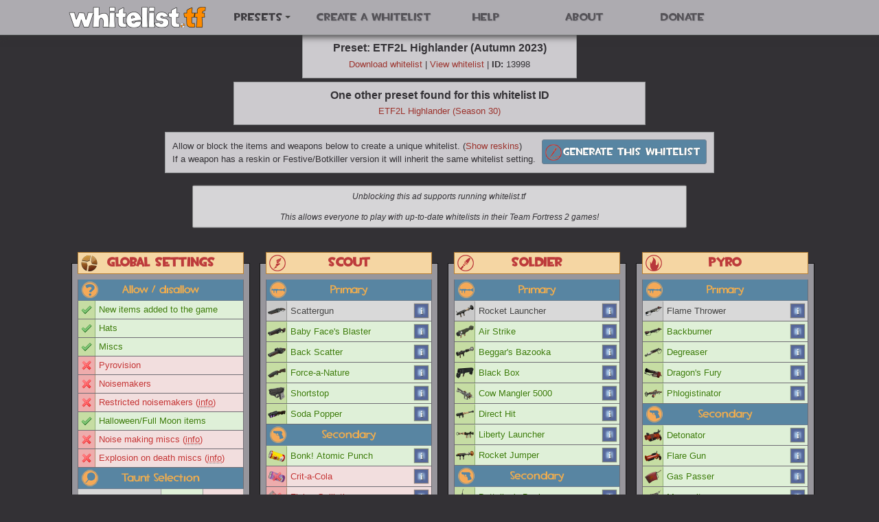

--- FILE ---
content_type: text/html; charset=UTF-8
request_url: https://whitelist.tf/etf2l_9v9_autumn2023
body_size: 23118
content:
<!doctype html>
<html lang="en">
<head>
 <meta charset="UTF-8">
 <title>ETF2L: Highlander (Autumn 2023) - Custom Whitelist Generator for Team Fortress 2 | whitelist.tf</title>
 <meta name="description" content="Custom Whitelist Generator for Team Fortress 2 to use in competitive gamemodes with tournament mode enabled.">
 <meta name="keywords" content="TF2, team fortress 2, whitelist, competetive, comp, tournament, generator, whitelist.tf, etf2l, ugc, rgl, ozfortress, esea">
 <base href="https://whitelist.tf/">
 <link href="favicon.ico" type="image/x-icon" rel="shortcut icon">
 <link href="stylesheet.css" rel="stylesheet">
 <link href="styles_itemsprite.css" rel="stylesheet">
 <meta name="viewport" content="width=device-width, initial-scale=1.0">
 <meta property="og:type" content="website">
 <meta property="og:site_name" content="whitelist.tf">
 <meta property="og:title" content="ETF2L: Highlander (Autumn 2023)">
 <meta property="og:image" content="//whitelist.tf/img/whitelisttf_logo_circle.png">
 <meta property="og:description" content="Overview of allowed and banned weapons for Team Fortress 2.">
 <script async src="https://www.googletagmanager.com/gtag/js?id=G-HWL24SCR74"></script>
 <script>window.dataLayer = window.dataLayer || []; function gtag(){dataLayer.push(arguments);} gtag('js', new Date()); gtag('config', 'G-HWL24SCR74');</script>
 <script async src="//pagead2.googlesyndication.com/pagead/js/adsbygoogle.js"></script>
</head>
<body>
<div class="header"><ul class="menu"><li><a class="nav-brand" href="https://whitelist.tf/"><img src="img/whitelisttf_logo_header.png" alt="whitelist.tf" title="whitelist.tf - Custom Whitelist Generator"></a></li><li class="dropdown"><span>Presets<b class="caret"></b></span><ul class="dropdown-menu presets"><li><b>AsiaFortress<span class="caret-right"></span></b><ul class="nested"><li><a href="asiafortress_6v6">6v6 (Season 17)</a></li></ul></li><li><b>Brasil Fortress<span class="caret-right"></span></b><ul class="nested"><li><a href="brasil_fortress">6v6 (Season 7)</a></li><li><a href="brasil_fortress_highlander">Highlander (Season 1)</a></li></ul></li><li><b>ETF2L<span class="caret-right"></span></b><ul class="nested"><li><a href="etf2l_6v6">6v6 (Winter 2026)</a></li><li><a href="etf2l_bball">BBall</a></li><li><a href="etf2l_9v9">Highlander (Summer 2025)</a></li><li><a href="etf2l_mge_soldier">MGE (Soldier)</a></li><li><a href="etf2l_passtime">PASS Time</a></li><li><a href="etf2l_ultiduo">Ultiduo</a></li></ul></li><li><b>ozfortress<span class="caret-right"></span></b><ul class="nested"><li><a href="ozfortress_4v4">4v4</a></li><li><a href="ozfortress_6v6">6v6 (Winter 2024)</a></li><li><a href="ozfortress_bball">BBall</a></li><li><a href="ozfortress_hl">Highlander (Winter 2025)</a></li><li><a href="ozfortress_ultiduo">Ultiduo</a></li></ul></li><li><b>passtime.tf<span class="caret-right"></span></b><ul class="nested"><li><a href="passtimetf">Global whitelist</a></li></ul></li><li><b>RGL.gg<span class="caret-right"></span></b><ul class="nested"><li><a href="rgl_6v6">6v6 (Season 19)</a></li><li><a href="rgl_7v7">7v7 (Season 9)</a></li><li><a href="rgl_9v9">Highlander (Season 22)</a></li><li><a href="rgl_nr6s">No Restriction 6s (Season 3)</a></li><li><a href="rgl_passtime">Passtime</a></li><li><a href="rgl_ultiduo">Ultiduo</a></li></ul></li><li><b>UGC<span class="caret-right"></span></b><ul class="nested"><li><a href="ugc_4v4">4v4 (Season 31)</a></li><li><a href="ugc_6v6">6v6 (Season 44)</a></li><li><a href="ugc_9v9">Highlander (Season 42)</a></li><li><a href="ugc_2v2">Ultiduo (Season 13)</a></li></ul></li><li><a href="allow_everything">Allow everything</a></li><li><a href="block_everything">Block everything</a></li></ul></li><li><a href="configure">Create a whitelist</a><li><a href="help">Help</a></li><li><a href="about">About</a></li><li><a href="donate">Donate</a></li></ul></div>
<div class="container-small bordered center"><h4>Preset: ETF2L Highlander (Autumn 2023)</h4><p class="nomargin"><a href="download/etf2l_9v9_autumn2023.txt">Download whitelist</a> | <a href="etf2l_9v9_autumn2023.txt" target="_blank">View whitelist</a> | <b>ID:</b> 13998</p></div><div class="container-medium bordered center margin-top-5 more-presets"><h4>One other preset found for this whitelist ID</h4><a href="/etf2l_9v9_s30" title="Change preset to ETF2L Highlander (Season 30)">ETF2L Highlander (Season 30)</a></div><form action="generate" method="POST" class="container"><div class="bordered container-large margin-top-10 overFlow"><input class="btn bold generate float-right" type="submit" name="generate" value="Generate this whitelist"><input type="hidden" value="13998" name="current_whitelist_id"><input type="hidden" value="etf2l_9v9_autumn2023" name="current_whitelist_name"><input type="hidden" name="botkillers" value="1"><input type="hidden" name="festives" value="1"><p class="nomargin">Allow or block the items and weapons below to create a unique whitelist. (<a href="etf2l_9v9_autumn2023/show_reskins">Show reskins</a>)<br>If a weapon has a reskin or Festive/Botkiller version it will inherit the same whitelist setting.</p></div><div class="center margin-top-5 margin-bottom-5 gad"><ins class="adsbygoogle whitelisttf" data-ad-client="ca-pub-4002559821751720" data-ad-slot="2683828460"></ins></div>
<div class="justify">
 <fieldset class="class global"><legend class="token">Global settings</legend><div><ul class="weapons"><li class="slot random"><b>Allow / disallow</b></li><li><input type="checkbox" value="allow" checked="" name="allow_new" id="allow_new"><label for="allow_new">New items added to the game</label></li><li><input type="checkbox" value="allow" checked="" name="hats" id="hats"><label for="hats">Hats</label></li><li><input type="checkbox" value="allow" checked="" name="miscs" id="miscs"><label for="miscs">Miscs</label></li><li><input type="checkbox" value="allow" name="pyrovision" id="pyrovision"><label for="pyrovision">Pyrovision</label></li><li><input type="checkbox" value="allow" name="noisemakers" id="noisemakers"><label for="noisemakers">Noisemakers</label></li><li><input type="checkbox" value="allow" name="restricted_noisemakers" id="restricted_noisemakers"><label for="restricted_noisemakers">Restricted noisemakers (<abbr title="Christmas snow noisemaker &amp; TF2 Birthday noisemaker">info</abbr>)</label></li><li><input type="checkbox" value="allow" checked="" name="halloween_or_fullmoon" id="halloween_or_fullmoon"><label for="halloween_or_fullmoon">Halloween/Full Moon items</label></li><li><input type="checkbox" value="allow" name="jingle_miscs" id="jingle_miscs"><label for="jingle_miscs">Noise making miscs (<abbr title="Jingle Belt, Bootie Time, Jolly Jingler, Reindoonibeanie, Elf Care Provider">info</abbr>)</label></li><li><input type="checkbox" value="allow" name="explosion_miscs" id="explosion_miscs"><label for="explosion_miscs">Explosion on death miscs (<abbr title="Bombinomicon">info</abbr>)</label></li><li class="slot taunt"><b>Taunt Selection</b></li><li><div class="half label">All Taunts</div><div class="half"><button class="half green" type="button" onclick="toggle_taunts(true)">Allow</button><button class="half red" type="button" onclick="toggle_taunts(false)">Block</button></div></li><li class="last-child"><div class="half label">Toggleable Taunts</div><div class="half"><button class="half green" type="button" onclick="toggle_toggleable_taunts(true)">Enabled</button><button class="half red" type="button" onclick="toggle_toggleable_taunts(false)">Disabled</button></div></li><li><div class="half label">Display Taunts</div><div class="half"><button class="half green" type="button" onclick="show_taunts(true)">Show</button><button class="half red" type="button" onclick="show_taunts(false)">Hide</button></div></li></ul></div><script>// Uncheck all toggleable taunts
function toggle_toggleable_taunts(bool) {
    document.querySelectorAll('.toggleable').forEach(function(taunt, i) { taunt.parentNode.parentNode.firstChild.checked = bool; });
}
// Uncheck all taunts
function toggle_taunts(bool) {
    document.getElementsByName('allowed_taunts[]').forEach(function(taunt, i) { taunt.checked = bool; });
}
// Show/Hide taunts
function show_taunts(bool) {
    document.querySelectorAll('.taunts_toggle').forEach(function(toggle, i) { toggle.checked = bool; });
}</script><div class="multi"><h3>Multi class items</h3><ul class="weapon-icons"><li class="slot secondary"><b>Secondary</b></li><li><input type="checkbox" value="209"  id="w209" disabled="" checked=""><label for="w209" class="w209">Pistol</label><a href="https://wiki.teamfortress.com/wiki/Pistol" title="Pistol - Team Fortress 2 Wiki" class="wikilink" rel="external nofollow noopener" target="_blank"></a></li><li><input type="checkbox" value="199"  id="w199" disabled="" checked=""><label for="w199" class="w199">Shotgun</label><a href="https://wiki.teamfortress.com/wiki/Shotgun" title="Shotgun - Team Fortress 2 Wiki" class="wikilink" rel="external nofollow noopener" target="_blank"></a></li><li><input type="checkbox" value="1101" name="allowed_weapons[]" id="w1101" checked=""><label for="w1101" class="w1101">B.A.S.E. Jumper</label><a href="https://wiki.teamfortress.com/wiki/B.A.S.E. Jumper" title="B.A.S.E. Jumper - Team Fortress 2 Wiki" class="wikilink" rel="external nofollow noopener" target="_blank"></a><ul class="attributes"><li class="description">Press 'JUMP' key in the air to deploy.<br />
Deployed Parachutes slow your descent.</li></ul></li><li><input type="checkbox" value="1153" name="allowed_weapons[]" id="w1153" checked=""><label for="w1153" class="w1153">Panic Attack</label><a href="https://wiki.teamfortress.com/wiki/Panic Attack" title="Panic Attack - Team Fortress 2 Wiki" class="wikilink" rel="external nofollow noopener" target="_blank"></a><ul class="attributes"><li class="positive">+50% bullets per shot</li><li class="positive">This weapon deploys 50% faster</li><li class="positive">Fires a wide, fixed shot pattern</li><li class="negative">-20% damage penalty</li><li class="negative">Successive shots become less accurate</li></ul></li><li><input type="checkbox" value="415" name="allowed_weapons[]" id="w415"><label for="w415" class="w415">Reserve Shooter</label><a href="https://wiki.teamfortress.com/wiki/Reserve Shooter" title="Reserve Shooter - Team Fortress 2 Wiki" class="wikilink" rel="external nofollow noopener" target="_blank"></a><ul class="attributes"><li class="positive">Mini-crits targets launched airborne by explosions, grapple hooks or rocket packs</li><li class="positive">This weapon deploys 20% faster</li><li class="negative">-34% clip size</li></ul></li><li class="slot melee"><b>Melee</b></li><li><input type="checkbox" value="357" name="allowed_weapons[]" id="w357" checked=""><label for="w357" class="w357">Half-Zatoichi</label><a href="https://wiki.teamfortress.com/wiki/Half-Zatoichi" title="Half-Zatoichi - Team Fortress 2 Wiki" class="wikilink" rel="external nofollow noopener" target="_blank"></a><ul class="attributes"><li class="neutral">This Weapon has a large melee range and deploys and holsters slower</li><li class="positive">Gain 50% of base health on kill</li><li class="negative">No random critical hits</li><li class="negative">Honorbound: Once drawn sheathing deals 50 damage to yourself unless it kills</li><li class="description">Soldiers and Demos<br />
Can duel with katanas<br />
For a one-hit kill</li></ul></li><li><input type="checkbox" value="154" name="allowed_weapons[]" id="w154" checked=""><label for="w154" class="w154">Pain Train</label><a href="https://wiki.teamfortress.com/wiki/Pain Train" title="Pain Train - Team Fortress 2 Wiki" class="wikilink" rel="external nofollow noopener" target="_blank"></a><ul class="attributes"><li class="positive">+1 capture rate on wearer</li><li class="negative">10% bullet damage vulnerability on wearer</li></ul></li></ul></div><style>
.taunts_toggle {
 display: none;
}
.taunts_toggle:not(:checked) + li ~ li {
 display: none;
}
.weapon-icons .slot .taunt_toggle:before {
 display: none;
}
.taunt_toggle:after {
 content: '';
 vertical-align: text-bottom;
 display: inline-block;
 border: 8px solid;
 border: 8px inset;
 border-top-color: rgba(0, 0, 0, 0);
 border-bottom-color: rgba(0, 0, 0, 0);
 border-left-color: rgba(0, 0, 0, 0);
 border-right-color: rgb(240, 173, 78, .8);
 border-width: 8px 16px 8px 2px;
 right: 6px;
 top: 50%;
 transform: translateY(-50%);
 position: absolute;
 transition: 0.075s linear border-color;
}
.taunts_toggle:checked ~ .slot .taunt_toggle:after {
 border-top-color: rgb(51, 51, 51);
 border-top-color: rgba(0, 0, 0, .2);
 border-bottom-color: transparent;
 border-left-color: transparent;
 border-right-color: transparent;
 border-width: 14px 8px 2px;
}
.slot .taunt_toggle {
 display: block;
 font-weight: bold;
 padding: 0;
}
</style>
<div><ul class="weapon-icons"><input type="checkbox" id="multi_taunts" class="taunts_toggle"><li class="slot taunt"><label class="taunt_toggle" for="multi_taunts" title="Click to show/hide taunts"><b>Taunts</b></label></li><li><input name="allowed_taunts[]" type="checkbox" value="30621" checked="" id="t30621"><label for="t30621" class="w30621">Taunt: Burstchester</label><ul class="attributes"><li class="description">Community Created All Class Taunt</li></ul></li><li><input name="allowed_taunts[]" type="checkbox" value="31412"  id="t31412"><label for="t31412" class="w31412">Taunt: Cheers!</label><ul class="attributes"><li class="description">Community Created All Class Taunt</li></ul></li><li><input name="allowed_taunts[]" type="checkbox" value="31467"  id="t31467"><label for="t31467" class="w31467">Taunt: Commending Clap</label><ul class="attributes"><li class="description">Community Created All Class Taunt</li></ul></li><li><input name="allowed_taunts[]" type="checkbox" value="1118"  id="t1118"><label for="t1118" class="w1118">Taunt: Conga</label><ul class="attributes"><li class="toggleable">Toggleable Taunt</li><li class="description">All Class Group Taunt<br />
Other players can join you by activating their weapon taunt<br />
<br />
Press the taunt slot key to toggle<br />
Use the Strafe keys to rotate as you Conga</li></ul></li><li><input name="allowed_taunts[]" type="checkbox" value="1107"  id="t1107"><label for="t1107" class="w1107">Taunt: Flippin' Awesome</label><ul class="attributes"><li class="toggleable">Toggleable Taunt</li><li class="description">All Class Taunt<br />
<br />
This is a partner taunt. Press the taunt key to toggle.</li></ul></li><li><input name="allowed_taunts[]" type="checkbox" value="31521"  id="t31521"><label for="t31521" class="w31521">Taunt: Flying Colors</label><ul class="attributes"><li class="toggleable">Toggleable Taunt</li><li class="description">Community Created All Class Taunt<br />
<br />
Press the taunt key to toggle.</li></ul></li><li><input name="allowed_taunts[]" type="checkbox" value="1157"  id="t1157"><label for="t1157" class="w1157">Taunt: Kazotsky Kick</label><ul class="attributes"><li class="toggleable">Toggleable Taunt</li><li class="description">All Class Group Taunt<br />
Party it up with this Eastern European inspired dance<br />
Other players can join you by activating their weapon taunt<br />
<br />
Press the taunt slot key to toggle<br />
Use Forward and Back keys to move<br />
 and the Strafe keys to rotate as you dance</li></ul></li><li><input name="allowed_taunts[]" type="checkbox" value="31348" checked="" id="t31348"><label for="t31348" class="w31348">Taunt: Killer Joke</label><ul class="attributes"><li class="description">Community Created All Class Taunt</li></ul></li><li><input name="allowed_taunts[]" type="checkbox" value="1162"  id="t1162"><label for="t1162" class="w1162">Taunt: Mannrobics</label><ul class="attributes"><li class="toggleable">Toggleable Taunt</li><li class="description">All Class Group Taunt<br />
Party it up with this high energy aerobics dance<br />
Other players can join you by activating their weapon taunt<br />
<br />
Press the taunt slot key to toggle<br />
Primary and Alt Fire show off different flair moves<br />
Use Forward and Back keys to move<br />
 and the Strafe keys to rotate as you dance</li></ul></li><li><input name="allowed_taunts[]" type="checkbox" value="31413"  id="t31413"><label for="t31413" class="w31413">Taunt: Mourning Mercs</label><ul class="attributes"><li class="description">Community Created All Class Taunt</li></ul></li><li><input name="allowed_taunts[]" type="checkbox" value="31492"  id="t31492"><label for="t31492" class="w31492">Taunt: Peace!</label><ul class="attributes"><li class="description">Community Created All Class Taunt</li></ul></li><li><input name="allowed_taunts[]" type="checkbox" value="1110"  id="t1110"><label for="t1110" class="w1110">Taunt: Rock, Paper, Scissors</label><ul class="attributes"><li class="toggleable">Toggleable Taunt</li><li class="description">All Class Taunt<br />
<br />
This is a partner taunt. Press the taunt key to toggle.<br />
Opposing teams will face off to the death.</li></ul></li><li><input name="allowed_taunts[]" type="checkbox" value="30816" checked="" id="t30816"><label for="t30816" class="w30816">Taunt: Second Rate Sorcery</label><ul class="attributes"><li class="description">Community Created All Class Taunt</li></ul></li><li><input name="allowed_taunts[]" type="checkbox" value="1111"  id="t1111"><label for="t1111" class="w1111">Taunt: Skullcracker</label><ul class="attributes"><li class="toggleable">Toggleable Taunt</li><li class="description">All Class Taunt<br />
<br />
This is a partner taunt. Press the taunt key to toggle.</li></ul></li><li><input name="allowed_taunts[]" type="checkbox" value="1106"  id="t1106"><label for="t1106" class="w1106">Taunt: Square Dance</label><ul class="attributes"><li class="toggleable">Toggleable Taunt</li><li class="description">All Class Taunt<br />
<br />
This is a partner taunt. Press the taunt key to toggle.</li></ul></li><li><input name="allowed_taunts[]" type="checkbox" value="31577"  id="t31577"><label for="t31577" class="w31577">Taunt: The Critical Fail</label><ul class="attributes"><li class="description">Community Created All Class Taunt</li></ul></li><li><input name="allowed_taunts[]" type="checkbox" value="438" checked="" id="t438"><label for="t438" class="w438">Taunt: The Director's Vision</label><ul class="attributes"><li class="description">All Class Taunt<br />
Equip this item in a Taunt Slot. Activate to tell your victims you are making a Replay of their pathetic demise to share with everyone.</li></ul></li><li><input name="allowed_taunts[]" type="checkbox" value="31518"  id="t31518"><label for="t31518" class="w31518">Taunt: The Final Score</label><ul class="attributes"><li class="description">Community Created All Class Taunt</li></ul></li><li><input name="allowed_taunts[]" type="checkbox" value="31162"  id="t31162"><label for="t31162" class="w31162">Taunt: The Fist Bump</label><ul class="attributes"><li class="toggleable">Toggleable Taunt</li><li class="description">Community Created All Class Taunt<br />
<br />
This is a partner taunt. Press the taunt key to toggle.</li></ul></li><li><input name="allowed_taunts[]" type="checkbox" value="167"  id="t167"><label for="t167" class="w167">Taunt: The High Five!</label><ul class="attributes"><li class="toggleable">Toggleable Taunt</li><li class="description">All Class Taunt<br />
Don't leave your friends hanging.<br />
<br />
This is a partner taunt. Press the taunt key to toggle.</li></ul></li><li><input name="allowed_taunts[]" type="checkbox" value="31288"  id="t31288"><label for="t31288" class="w31288">Taunt: The Scaredy-Cat!</label><ul class="attributes"><li class="description">Community Created All Class Taunt</li></ul></li><li><input name="allowed_taunts[]" type="checkbox" value="463" checked="" id="t463"><label for="t463" class="w463">Taunt: The Schadenfreude</label><ul class="attributes"><li class="description">All Class Taunt<br />
Share a good natured laugh with everyone except that one guy you just shot.</li></ul></li><li><input name="allowed_taunts[]" type="checkbox" value="1015" checked="" id="t1015"><label for="t1015" class="w1015">Taunt: The Shred Alert</label><ul class="attributes"><li class="description">All Class Taunt<br />
Harness the unholy power of the Dark One (Yngwie Malmsteen) and crush your opponents with blistering riffs, lava-hot licks and emotionally crippling power ballads!</li></ul></li><li><input name="allowed_taunts[]" type="checkbox" value="1172"  id="t1172"><label for="t1172" class="w1172">Taunt: The Victory Lap</label><ul class="attributes"><li class="toggleable">Toggleable Taunt</li><li class="description">All Class Taunt<br />
<br />
Press the taunt key to toggle<br />
Primary Fire shows off a flair move<br />
Use the Strafe keys to rotate as you drive</li></ul></li><li><input name="allowed_taunts[]" type="checkbox" value="31441"  id="t31441"><label for="t31441" class="w31441">Taunt: Unleashed Rage</label><ul class="attributes"><li class="description">Community Created All Class Taunt</li></ul></li><li><input name="allowed_taunts[]" type="checkbox" value="1182" checked="" id="t1182"><label for="t1182" class="w1182">Taunt: Yeti Punch</label><ul class="attributes"><li class="description">All Class Taunt<br />
According to sacred Tibetan folklore, the noble yeti inhabits the Himalayan region of Nepal. Now its stupid face can inhabit the knuckle sandwich region of your fist.</li></ul></li><li><input name="allowed_taunts[]" type="checkbox" value="1183" checked="" id="t1183"><label for="t1183" class="w1183">Taunt: Yeti Smash</label><ul class="attributes"><li class="description">All Class Taunt<br />
Scare your enemies, impress your friends and trick sherpas into dating you with this yeti transformation kit.</li></ul></li><li><input name="allowed_taunts[]" type="checkbox" value="30672"  id="t30672"><label for="t30672" class="w30672">Taunt: Zoomin' Broom</label><ul class="attributes"><li class="toggleable">Toggleable Taunt</li><li class="description">Community Created All Class Taunt<br />
Show 'em who has the best broom skills!<br />
<br />
Use Forward and Back keys to move<br />
 and the Strafe keys to rotate.</li></ul></li></ul></div></fieldset>
 <fieldset class="class scout"><legend class="token">Scout</legend><ul class="weapon-icons"><li class="slot primary"><b>Primary</b></li><li><input type="checkbox" value="200"  id="w200" disabled="" checked=""><label for="w200" class="w200">Scattergun</label><a href="https://wiki.teamfortress.com/wiki/Scattergun" title="Scattergun - Team Fortress 2 Wiki" class="wikilink" rel="external nofollow noopener" target="_blank"></a></li><li><input type="checkbox" value="772" name="allowed_weapons[]" id="w772" checked=""><label for="w772" class="w772">Baby Face's Blaster</label><a href="https://wiki.teamfortress.com/wiki/Baby Face's Blaster" title="Baby Face's Blaster - Team Fortress 2 Wiki" class="wikilink" rel="external nofollow noopener" target="_blank"></a><ul class="attributes"><li class="positive">On Hit: Builds Boost<br />
Run speed increased with Boost</li><li class="negative">-34% clip size</li><li class="negative">10% slower move speed on wearer</li><li class="negative">Boost reduced on air jumps</li><li class="negative">Boost reduced when hit</li></ul></li><li><input type="checkbox" value="1103" name="allowed_weapons[]" id="w1103" checked=""><label for="w1103" class="w1103">Back Scatter</label><a href="https://wiki.teamfortress.com/wiki/Back Scatter" title="Back Scatter - Team Fortress 2 Wiki" class="wikilink" rel="external nofollow noopener" target="_blank"></a><ul class="attributes"><li class="positive">Mini-crits targets when fired at their back from close range</li><li class="negative">-34% clip size</li><li class="negative">No random critical hits</li><li class="negative">20% less accurate</li></ul></li><li><input type="checkbox" value="45" name="allowed_weapons[]" id="w45" checked=""><label for="w45" class="w45">Force-a-Nature</label><a href="https://wiki.teamfortress.com/wiki/Force-a-Nature" title="Force-a-Nature - Team Fortress 2 Wiki" class="wikilink" rel="external nofollow noopener" target="_blank"></a><ul class="attributes"><li class="positive">+50% faster firing speed</li><li class="positive">Knockback on the target and shooter</li><li class="positive">+20% bullets per shot</li><li class="negative">-10% damage penalty</li><li class="negative">-66% clip size</li><li class="description">This weapon reloads its entire clip at once</li></ul></li><li><input type="checkbox" value="220" name="allowed_weapons[]" id="w220" checked=""><label for="w220" class="w220">Shortstop</label><a href="https://wiki.teamfortress.com/wiki/Shortstop" title="Shortstop - Team Fortress 2 Wiki" class="wikilink" rel="external nofollow noopener" target="_blank"></a><ul class="attributes"><li class="neutral">When weapon is active:</li><li class="negative">Increase in push force taken from damage and airblast</li><li class="description">Holds a 4-shot clip and reloads its entire clip at once.<br />
Alt-Fire to reach and shove someone!<br />
<br />
Mann Co.'s latest in high attitude break-action personal defense.</li></ul></li><li><input type="checkbox" value="448" name="allowed_weapons[]" id="w448" checked=""><label for="w448" class="w448">Soda Popper</label><a href="https://wiki.teamfortress.com/wiki/Soda Popper" title="Soda Popper - Team Fortress 2 Wiki" class="wikilink" rel="external nofollow noopener" target="_blank"></a><ul class="attributes"><li class="positive">+50% faster firing speed</li><li class="positive">25% faster reload time</li><li class="positive">On Hit: Builds Hype</li><li class="negative">-66% clip size</li><li class="description">When Hype is full, Alt-Fire to activate Hype mode for multiple air jumps.<br />
This weapon reloads its entire clip at once.</li></ul></li><li class="slot secondary"><b>Secondary</b></li><li><input type="checkbox" value="46" name="allowed_weapons[]" id="w46" checked=""><label for="w46" class="w46">Bonk! Atomic Punch</label><a href="https://wiki.teamfortress.com/wiki/Bonk! Atomic Punch" title="Bonk! Atomic Punch - Team Fortress 2 Wiki" class="wikilink" rel="external nofollow noopener" target="_blank"></a><ul class="attributes"><li class="description">Drink to become invulnerable for 8 seconds. Cannot attack during this time.<br />
Damage absorbed will slow you when the effect ends.</li></ul></li><li><input type="checkbox" value="163" name="allowed_weapons[]" id="w163"><label for="w163" class="w163">Crit-a-Cola</label><a href="https://wiki.teamfortress.com/wiki/Crit-a-Cola" title="Crit-a-Cola - Team Fortress 2 Wiki" class="wikilink" rel="external nofollow noopener" target="_blank"></a><ul class="attributes"><li class="description">While effect is active: Each attack mini-crits and sets Marked-For-Death for 5 seconds.</li></ul></li><li><input type="checkbox" value="812" name="allowed_weapons[]" id="w812"><label for="w812" class="w812">Flying Guillotine</label><a href="https://wiki.teamfortress.com/wiki/Flying Guillotine" title="Flying Guillotine - Team Fortress 2 Wiki" class="wikilink" rel="external nofollow noopener" target="_blank"></a><ul class="attributes"><li class="positive">Throw at your enemies to make them bleed! Long distance hits reduce recharge time</li><li class="negative">No random critical hits</li></ul></li><li><input type="checkbox" value="222" name="allowed_weapons[]" id="w222"><label for="w222" class="w222">Mad Milk</label><a href="https://wiki.teamfortress.com/wiki/Mad Milk" title="Mad Milk - Team Fortress 2 Wiki" class="wikilink" rel="external nofollow noopener" target="_blank"></a><ul class="attributes"><li class="positive">Extinguishing teammates reduces cooldown by -20%</li><li class="description">Players heal 60% of the damage done to an enemy covered with milk.<br />
Can be used to extinguish fires.</li></ul></li><li><input type="checkbox" value="773" name="allowed_weapons[]" id="w773" checked=""><label for="w773" class="w773">Pretty Boy's Pocket Pistol</label><a href="https://wiki.teamfortress.com/wiki/Pretty Boy's Pocket Pistol" title="Pretty Boy's Pocket Pistol - Team Fortress 2 Wiki" class="wikilink" rel="external nofollow noopener" target="_blank"></a><ul class="attributes"><li class="neutral">When weapon is active:</li><li class="positive">+15% faster firing speed</li><li class="positive">On Hit: Gain up to +3 health</li><li class="negative">-25% clip size</li></ul></li><li><input type="checkbox" value="449" name="allowed_weapons[]" id="w449" checked=""><label for="w449" class="w449">Winger</label><a href="https://wiki.teamfortress.com/wiki/Winger" title="Winger - Team Fortress 2 Wiki" class="wikilink" rel="external nofollow noopener" target="_blank"></a><ul class="attributes"><li class="positive">+15% damage bonus</li><li class="positive">+25% greater jump height when active</li><li class="negative">-60% clip size</li></ul></li><li class="slot melee"><b>Melee</b></li><li><input type="checkbox" value="190"  id="w190" disabled="" checked=""><label for="w190" class="w190">Bat</label><a href="https://wiki.teamfortress.com/wiki/Bat" title="Bat - Team Fortress 2 Wiki" class="wikilink" rel="external nofollow noopener" target="_blank"></a></li><li><input type="checkbox" value="450" name="allowed_weapons[]" id="w450" checked=""><label for="w450" class="w450">Atomizer</label><a href="https://wiki.teamfortress.com/wiki/Atomizer" title="Atomizer - Team Fortress 2 Wiki" class="wikilink" rel="external nofollow noopener" target="_blank"></a><ul class="attributes"><li class="positive">Grants Triple Jump while deployed.<br />
Melee attacks mini-crit while airborne.</li><li class="negative">-15% damage vs players</li><li class="negative">This weapon deploys -50% slower</li></ul></li><li><input type="checkbox" value="325" name="allowed_weapons[]" id="w325" checked=""><label for="w325" class="w325">Boston Basher</label><a href="https://wiki.teamfortress.com/wiki/Boston Basher" title="Boston Basher - Team Fortress 2 Wiki" class="wikilink" rel="external nofollow noopener" target="_blank"></a><ul class="attributes"><li class="positive">On Hit: Bleed for 5 seconds</li><li class="negative">On Miss: Hit yourself. Idiot.</li></ul></li><li><input type="checkbox" value="317" name="allowed_weapons[]" id="w317" checked=""><label for="w317" class="w317">Candy Cane</label><a href="https://wiki.teamfortress.com/wiki/Candy Cane" title="Candy Cane - Team Fortress 2 Wiki" class="wikilink" rel="external nofollow noopener" target="_blank"></a><ul class="attributes"><li class="positive">On Kill: A small health pack is dropped</li><li class="negative">25% explosive damage vulnerability on wearer</li></ul></li><li><input type="checkbox" value="355" name="allowed_weapons[]" id="w355" checked=""><label for="w355" class="w355">Fan O'War</label><a href="https://wiki.teamfortress.com/wiki/Fan O'War" title="Fan O'War - Team Fortress 2 Wiki" class="wikilink" rel="external nofollow noopener" target="_blank"></a><ul class="attributes"><li class="positive">Crits whenever it would normally mini-crit</li><li class="positive">On Hit: One target at a time is Marked-For-Death, causing all damage taken to be mini-crits</li><li class="negative">-75% damage penalty</li><li class="description">Winds of Gravel Pit<br />
Scout brings on his deadly fan!<br />
You are Marked-For-Death</li></ul></li><li><input type="checkbox" value="44" name="allowed_weapons[]" id="w44" checked=""><label for="w44" class="w44">Sandman</label><a href="https://wiki.teamfortress.com/wiki/Sandman" title="Sandman - Team Fortress 2 Wiki" class="wikilink" rel="external nofollow noopener" target="_blank"></a><ul class="attributes"><li class="positive">Alt-Fire: Launches a ball that slows opponents</li><li class="negative">-15 max health on wearer</li></ul></li><li><input type="checkbox" value="349" name="allowed_weapons[]" id="w349" checked=""><label for="w349" class="w349">Sun-on-a-Stick</label><a href="https://wiki.teamfortress.com/wiki/Sun-on-a-Stick" title="Sun-on-a-Stick - Team Fortress 2 Wiki" class="wikilink" rel="external nofollow noopener" target="_blank"></a><ul class="attributes"><li class="positive">100% critical hit vs burning players</li><li class="positive">+25% fire damage resistance while deployed</li><li class="negative">-25% damage penalty</li><li class="description">Spiky end goes into other man.</li></ul></li><li><input type="checkbox" value="648" name="allowed_weapons[]" id="w648" checked=""><label for="w648" class="w648">Wrap Assassin</label><a href="https://wiki.teamfortress.com/wiki/Wrap Assassin" title="Wrap Assassin - Team Fortress 2 Wiki" class="wikilink" rel="external nofollow noopener" target="_blank"></a><ul class="attributes"><li class="positive">+25% increase in recharge rate</li><li class="positive">Alt-Fire: Launches a festive ornament that shatters causing bleed</li><li class="negative">-65% damage penalty</li><li class="description">These lovely festive ornaments are so beautifully crafted, your enemies are going to want to see them close up. Indulge them by batting those fragile glass bulbs into their eyes at 90 mph.</li></ul></li><input type="checkbox" id="scout_taunts" class="taunts_toggle"><li class="slot taunt"><label class="taunt_toggle" for="scout_taunts" title="Click to show/hide taunts"><b>Taunts</b></label></li><li><input type="checkbox" value="1117" name="allowed_taunts[]" id="w1117" checked=""><label for="w1117" class="w1117">Taunt: Battin' a Thousand</label><ul class="attributes"><li class="description">Scout Taunt</li></ul></li><li><input type="checkbox" value="31578" name="allowed_taunts[]" id="w31578"><label for="w31578" class="w31578">Taunt: Chairholder</label><ul class="attributes"><li class="toggleable">Toggleable Taunt</li><li class="description">Community Created Scout Taunt<br />
<br />
Press the taunt key to toggle.</li></ul></li><li><input type="checkbox" value="1119" name="allowed_taunts[]" id="w1119" checked=""><label for="w1119" class="w1119">Taunt: Deep Fried Desire</label><ul class="attributes"><li class="description">Scout Taunt</li></ul></li><li><input type="checkbox" value="31414" name="allowed_taunts[]" id="w31414"><label for="w31414" class="w31414">Taunt: Foul Play</label><ul class="attributes"><li class="description">Community Created Scout Taunt</li></ul></li><li><input type="checkbox" value="31546" name="allowed_taunts[]" id="w31546"><label for="w31546" class="w31546">Taunt: Healthcare Hog</label><ul class="attributes"><li class="description">Community Created Scout Taunt</li></ul></li><li><input type="checkbox" value="31466" name="allowed_taunts[]" id="w31466"><label for="w31466" class="w31466">Taunt: Peace Out</label><ul class="attributes"><li class="description">Community Created Scout Taunt</li></ul></li><li><input type="checkbox" value="30921" name="allowed_taunts[]" id="w30921"><label for="w30921" class="w30921">Taunt: Runner's Rhythm</label><ul class="attributes"><li class="toggleable">Toggleable Taunt</li><li class="description">Community Created Scout Taunt</li></ul></li><li><input type="checkbox" value="31161" name="allowed_taunts[]" id="w31161"><label for="w31161" class="w31161">Taunt: Spin-to-Win</label><ul class="attributes"><li class="toggleable">Toggleable Taunt</li><li class="description">Community Created Scout Taunt<br />
<br />
Primary and Alt Fire show off different flair moves</li></ul></li><li><input type="checkbox" value="31156" name="allowed_taunts[]" id="w31156"><label for="w31156" class="w31156">Taunt: The Boston Boarder</label><ul class="attributes"><li class="toggleable">Toggleable Taunt</li><li class="description">Community Created Scout Taunt<br />
<br />
Press the taunt key to toggle<br />
Primary and Alt Fire show off different flair moves<br />
Use the Strafe keys to rotate as you drive</li></ul></li><li><input type="checkbox" value="30572" name="allowed_taunts[]" id="w30572" checked=""><label for="w30572" class="w30572">Taunt: The Boston Breakdance</label><ul class="attributes"><li class="description">Community Created Scout Taunt</li></ul></li><li><input type="checkbox" value="30920" name="allowed_taunts[]" id="w30920"><label for="w30920" class="w30920">Taunt: The Bunnyhopper</label><ul class="attributes"><li class="toggleable">Toggleable Taunt</li><li class="description">Community Created Scout Taunt<br />
<br />
Use Forward and Back keys to move<br />
 and the Strafe keys to rotate.<br />
Primary and Alt Fire show off different flair moves</li></ul></li><li><input type="checkbox" value="1168" name="allowed_taunts[]" id="w1168"><label for="w1168" class="w1168">Taunt: The Carlton</label><ul class="attributes"><li class="toggleable">Toggleable Taunt</li><li class="description">Scout Taunt<br />
What's new, pussycat? This super-smooth sex bomb you just dropped on the battlefield.</li></ul></li><li><input type="checkbox" value="31233" name="allowed_taunts[]" id="w31233"><label for="w31233" class="w31233">Taunt: The Homerunner's Hobby</label><ul class="attributes"><li class="toggleable">Toggleable Taunt</li><li class="description">Community Created Scout Taunt</li></ul></li><li><input type="checkbox" value="31354" name="allowed_taunts[]" id="w31354" checked=""><label for="w31354" class="w31354">Taunt: The Killer Signature</label><ul class="attributes"><li class="description">Community Created Scout Taunt</li></ul></li><li><input type="checkbox" value="1197" name="allowed_taunts[]" id="w1197"><label for="w1197" class="w1197">Taunt: The Scooty Scoot</label><ul class="attributes"><li class="toggleable">Toggleable Taunt</li><li class="description">Scout Taunt<br />
<br />
Press the taunt key to toggle<br />
Primary Fire shows off a flair move<br />
Use the Strafe keys to rotate as you drive</li></ul></li><li><input type="checkbox" value="30917" name="allowed_taunts[]" id="w30917" checked=""><label for="w30917" class="w30917">Taunt: The Trackman's Touchdown</label><ul class="attributes"><li class="description">Community Created Scout Taunt</li></ul></li></ul></fieldset>
 <fieldset class="class soldier"><legend class="token">Soldier</legend><ul class="weapon-icons"><li class="slot primary"><b>Primary</b></li><li><input type="checkbox" value="205"  id="w205" disabled="" checked=""><label for="w205" class="w205">Rocket Launcher</label><a href="https://wiki.teamfortress.com/wiki/Rocket Launcher" title="Rocket Launcher - Team Fortress 2 Wiki" class="wikilink" rel="external nofollow noopener" target="_blank"></a></li><li><input type="checkbox" value="1104" name="allowed_weapons[]" id="w1104" checked=""><label for="w1104" class="w1104">Air Strike</label><a href="https://wiki.teamfortress.com/wiki/Air Strike" title="Air Strike - Team Fortress 2 Wiki" class="wikilink" rel="external nofollow noopener" target="_blank"></a><ul class="attributes"><li class="positive">-15% blast damage from rocket jumps</li><li class="positive">Increased attack speed and smaller blast radius while blast jumping</li><li class="positive">Clip size increased on kill</li><li class="negative">-15% damage penalty</li><li class="negative">-10% explosion radius</li></ul></li><li><input type="checkbox" value="730" name="allowed_weapons[]" id="w730" checked=""><label for="w730" class="w730">Beggar's Bazooka</label><a href="https://wiki.teamfortress.com/wiki/Beggar's Bazooka" title="Beggar's Bazooka - Team Fortress 2 Wiki" class="wikilink" rel="external nofollow noopener" target="_blank"></a><ul class="attributes"><li class="positive">Hold Fire to load up to three rockets<br />
Release Fire to unleash the barrage</li><li class="negative">-20% explosion radius</li><li class="negative">+3 degrees random projectile deviation</li><li class="negative">Overloading the chamber will cause a misfire</li><li class="negative">No ammo from dispensers when active</li></ul></li><li><input type="checkbox" value="228" name="allowed_weapons[]" id="w228" checked=""><label for="w228" class="w228">Black Box</label><a href="https://wiki.teamfortress.com/wiki/Black Box" title="Black Box - Team Fortress 2 Wiki" class="wikilink" rel="external nofollow noopener" target="_blank"></a><ul class="attributes"><li class="positive">On Hit: Gain up to +20 health per attack</li><li class="negative">-25% clip size</li></ul></li><li><input type="checkbox" value="441" name="allowed_weapons[]" id="w441" checked=""><label for="w441" class="w441">Cow Mangler 5000</label><a href="https://wiki.teamfortress.com/wiki/Cow Mangler 5000" title="Cow Mangler 5000 - Team Fortress 2 Wiki" class="wikilink" rel="external nofollow noopener" target="_blank"></a><ul class="attributes"><li class="positive">Does not require ammo</li><li class="positive">Alt-Fire: A charged shot that mini-crits players, sets them on fire and disables buildings for 4 sec</li><li class="negative">No random critical hits</li><li class="negative">Deals only 20% damage to buildings</li><li class="negative">Minicrits whenever it would normally crit</li></ul></li><li><input type="checkbox" value="127" name="allowed_weapons[]" id="w127" checked=""><label for="w127" class="w127">Direct Hit</label><a href="https://wiki.teamfortress.com/wiki/Direct Hit" title="Direct Hit - Team Fortress 2 Wiki" class="wikilink" rel="external nofollow noopener" target="_blank"></a><ul class="attributes"><li class="positive">+25% damage bonus</li><li class="positive">+80% projectile speed</li><li class="positive">Mini-crits targets launched airborne by explosions, grapple hooks or rocket packs</li><li class="negative">-70% explosion radius</li></ul></li><li><input type="checkbox" value="414" name="allowed_weapons[]" id="w414" checked=""><label for="w414" class="w414">Liberty Launcher</label><a href="https://wiki.teamfortress.com/wiki/Liberty Launcher" title="Liberty Launcher - Team Fortress 2 Wiki" class="wikilink" rel="external nofollow noopener" target="_blank"></a><ul class="attributes"><li class="positive">+25% clip size</li><li class="positive">+40% projectile speed</li><li class="positive">-25% blast damage from rocket jumps</li><li class="negative">-25% damage penalty</li></ul></li><li><input type="checkbox" value="237" name="allowed_weapons[]" id="w237" checked=""><label for="w237" class="w237">Rocket Jumper</label><a href="https://wiki.teamfortress.com/wiki/Rocket Jumper" title="Rocket Jumper - Team Fortress 2 Wiki" class="wikilink" rel="external nofollow noopener" target="_blank"></a><ul class="attributes"><li class="positive">+200% max primary ammo on wearer</li><li class="positive">No self inflicted blast damage taken</li><li class="negative">-100% damage penalty</li><li class="negative">No random critical hits</li><li class="negative">Wearer cannot carry the intelligence briefcase or PASS Time JACK</li><li class="description">A special rocket launcher for learning rocket jump tricks and patterns.<br />
This weapon deals ZERO damage.</li></ul></li><li class="slot secondary"><b>Secondary</b></li><li><input type="checkbox" value="226" name="allowed_weapons[]" id="w226" checked=""><label for="w226" class="w226">Battalion's Backup</label><a href="https://wiki.teamfortress.com/wiki/Battalion's Backup" title="Battalion's Backup - Team Fortress 2 Wiki" class="wikilink" rel="external nofollow noopener" target="_blank"></a><ul class="attributes"><li class="positive">+20 max health on wearer</li><li class="description">Provides a defensive buff that protects nearby team members from crits, incoming sentry damage by 50% and 35% from all other sources.<br />
Rage increases through damage done.</li></ul></li><li><input type="checkbox" value="129" name="allowed_weapons[]" id="w129" checked=""><label for="w129" class="w129">Buff Banner</label><a href="https://wiki.teamfortress.com/wiki/Buff Banner" title="Buff Banner - Team Fortress 2 Wiki" class="wikilink" rel="external nofollow noopener" target="_blank"></a><ul class="attributes"><li class="description">Provides an offensive buff that causes nearby team members to do mini-crits.<br />
Rage increases through damage done.</li></ul></li><li><input type="checkbox" value="354" name="allowed_weapons[]" id="w354" checked=""><label for="w354" class="w354">Concheror</label><a href="https://wiki.teamfortress.com/wiki/Concheror" title="Concheror - Team Fortress 2 Wiki" class="wikilink" rel="external nofollow noopener" target="_blank"></a><ul class="attributes"><li class="positive">+4 health regenerated per second on wearer</li><li class="description">Provides group speed buff with damage done giving health.<br />
Gain rage with damage.</li></ul></li><li><input type="checkbox" value="133" name="allowed_weapons[]" id="w133" checked=""><label for="w133" class="w133">Gunboats</label><a href="https://wiki.teamfortress.com/wiki/Gunboats" title="Gunboats - Team Fortress 2 Wiki" class="wikilink" rel="external nofollow noopener" target="_blank"></a><ul class="attributes"><li class="positive">-60% blast damage from rocket jumps</li></ul></li><li><input type="checkbox" value="444" name="allowed_weapons[]" id="w444" checked=""><label for="w444" class="w444">Mantreads</label><a href="https://wiki.teamfortress.com/wiki/Mantreads" title="Mantreads - Team Fortress 2 Wiki" class="wikilink" rel="external nofollow noopener" target="_blank"></a><ul class="attributes"><li class="positive">-75% reduction in push force taken from damage</li><li class="positive">Deals 3x falling damage to the player you land on</li><li class="positive">-75% reduction in airblast vulnerability</li><li class="positive">200% increased air control when blast jumping</li></ul></li><li><input type="checkbox" value="442" name="allowed_weapons[]" id="w442" checked=""><label for="w442" class="w442">Righteous Bison</label><a href="https://wiki.teamfortress.com/wiki/Righteous Bison" title="Righteous Bison - Team Fortress 2 Wiki" class="wikilink" rel="external nofollow noopener" target="_blank"></a><ul class="attributes"><li class="positive">Does not require ammo</li><li class="positive">Projectile penetrates enemy targets</li><li class="positive">Projectile cannot be deflected</li><li class="negative">Deals only 20% damage to buildings</li></ul></li><li class="slot melee"><b>Melee</b></li><li><input type="checkbox" value="196"  id="w196" disabled="" checked=""><label for="w196" class="w196">Shovel</label><a href="https://wiki.teamfortress.com/wiki/Shovel" title="Shovel - Team Fortress 2 Wiki" class="wikilink" rel="external nofollow noopener" target="_blank"></a></li><li><input type="checkbox" value="447" name="allowed_weapons[]" id="w447" checked=""><label for="w447" class="w447">Disciplinary Action</label><a href="https://wiki.teamfortress.com/wiki/Disciplinary Action" title="Disciplinary Action - Team Fortress 2 Wiki" class="wikilink" rel="external nofollow noopener" target="_blank"></a><ul class="attributes"><li class="positive">On Hit Teammate: Boosts both players' speed for several seconds</li><li class="negative">-25% damage penalty</li></ul></li><li><input type="checkbox" value="128" name="allowed_weapons[]" id="w128" checked=""><label for="w128" class="w128">Equalizer</label><a href="https://wiki.teamfortress.com/wiki/Equalizer" title="Equalizer - Team Fortress 2 Wiki" class="wikilink" rel="external nofollow noopener" target="_blank"></a><ul class="attributes"><li class="neutral">When weapon is active:</li><li class="positive">Damage increases as the user becomes injured</li><li class="negative">-90% less healing from Medic sources</li></ul></li><li><input type="checkbox" value="775" name="allowed_weapons[]" id="w775" checked=""><label for="w775" class="w775">Escape Plan</label><a href="https://wiki.teamfortress.com/wiki/Escape Plan" title="Escape Plan - Team Fortress 2 Wiki" class="wikilink" rel="external nofollow noopener" target="_blank"></a><ul class="attributes"><li class="neutral">When weapon is active:</li><li class="positive">Move speed increases as the user becomes injured</li><li class="negative">You are Marked-For-Death while active, and for short period after switching weapons</li><li class="negative">-90% less healing from Medic sources</li></ul></li><li><input type="checkbox" value="416" name="allowed_weapons[]" id="w416" checked=""><label for="w416" class="w416">Market Gardener</label><a href="https://wiki.teamfortress.com/wiki/Market Gardener" title="Market Gardener - Team Fortress 2 Wiki" class="wikilink" rel="external nofollow noopener" target="_blank"></a><ul class="attributes"><li class="positive">Deals crits while the wielder is rocket jumping</li><li class="negative">-20% slower firing speed</li><li class="negative">No random critical hits</li></ul></li><input type="checkbox" id="soldier_taunts" class="taunts_toggle"><li class="slot taunt"><label class="taunt_toggle" for="soldier_taunts" title="Click to show/hide taunts"><b>Taunts</b></label></li><li><input type="checkbox" value="31438" name="allowed_taunts[]" id="w31438"><label for="w31438" class="w31438">Taunt: Can It!</label><ul class="attributes"><li class="description">Community Created Soldier Taunt</li></ul></li><li><input type="checkbox" value="1113" name="allowed_taunts[]" id="w1113" checked=""><label for="w1113" class="w1113">Taunt: Fresh Brewed Victory</label><ul class="attributes"><li class="description">Soldier Taunt</li></ul></li><li><input type="checkbox" value="31381" name="allowed_taunts[]" id="w31381"><label for="w31381" class="w31381">Taunt: Neck Snap</label><ul class="attributes"><li class="toggleable">Toggleable Taunt</li><li class="description">Community Created Soldier Taunt<br />
<br />
This is a partner taunt. Press the taunt key to toggle.</li></ul></li><li><input type="checkbox" value="1196" name="allowed_taunts[]" id="w1196"><label for="w1196" class="w1196">Taunt: Panzer Pants</label><ul class="attributes"><li class="toggleable">Toggleable Taunt</li><li class="description">Soldier Taunt<br />
<br />
Press the taunt key to toggle<br />
Primary Fire shows off a flair move<br />
Use the Strafe keys to rotate as you drive</li></ul></li><li><input type="checkbox" value="31155" name="allowed_taunts[]" id="w31155"><label for="w31155" class="w31155">Taunt: Rocket Jockey</label><ul class="attributes"><li class="toggleable">Toggleable Taunt</li><li class="description">Community Created Soldier Taunt<br />
<br />
Press the taunt key to toggle<br />
Primary Fire shows off a flair move<br />
Use the Strafe keys to rotate as you drive</li></ul></li><li><input type="checkbox" value="30673" name="allowed_taunts[]" id="w30673" checked=""><label for="w30673" class="w30673">Taunt: Soldier's Requiem</label><ul class="attributes"><li class="description">Community Created Soldier Taunt<br />
Show those maggots where they belong!</li></ul></li><li><input type="checkbox" value="31347" name="allowed_taunts[]" id="w31347" checked=""><label for="w31347" class="w31347">Taunt: Star-Spangled Strategy</label><ul class="attributes"><li class="description">Community Created Soldier Taunt</li></ul></li><li><input type="checkbox" value="30761" name="allowed_taunts[]" id="w30761" checked=""><label for="w30761" class="w30761">Taunt: The Fubar Fanfare</label><ul class="attributes"><li class="description">Community Created Soldier Taunt<br />
"Freedom isn't free, maggots! Guess the price! Wrong! That is too high! Freedom is NOT that expensive!"</li></ul></li><li><input type="checkbox" value="31202" name="allowed_taunts[]" id="w31202" checked=""><label for="w31202" class="w31202">Taunt: The Profane Puppeteer</label><ul class="attributes"><li class="description">Community Created Soldier Taunt</li></ul></li></ul></fieldset>
 <fieldset class="class pyro"><legend class="token">Pyro</legend><ul class="weapon-icons"><li class="slot primary"><b>Primary</b></li><li><input type="checkbox" value="208"  id="w208" disabled="" checked=""><label for="w208" class="w208">Flame Thrower</label><a href="https://wiki.teamfortress.com/wiki/Flame Thrower" title="Flame Thrower - Team Fortress 2 Wiki" class="wikilink" rel="external nofollow noopener" target="_blank"></a><ul class="attributes"><li class="positive">Extinguishing teammates restores 20 health</li><li class="description">Afterburn reduces Medi Gun healing and resist shield effects.<br />
Alt-Fire: Release a blast of air that pushes enemies and projectiles and extinguishes teammates that are on fire.</li></ul></li><li><input type="checkbox" value="40" name="allowed_weapons[]" id="w40" checked=""><label for="w40" class="w40">Backburner</label><a href="https://wiki.teamfortress.com/wiki/Backburner" title="Backburner - Team Fortress 2 Wiki" class="wikilink" rel="external nofollow noopener" target="_blank"></a><ul class="attributes"><li class="positive">100% critical hits from behind</li><li class="positive">Extinguishing teammates restores 20 health</li><li class="negative">+150% airblast cost</li></ul></li><li><input type="checkbox" value="215" name="allowed_weapons[]" id="w215" checked=""><label for="w215" class="w215">Degreaser</label><a href="https://wiki.teamfortress.com/wiki/Degreaser" title="Degreaser - Team Fortress 2 Wiki" class="wikilink" rel="external nofollow noopener" target="_blank"></a><ul class="attributes"><li class="positive">This weapon holsters 30% faster</li><li class="positive">This weapon deploys 60% faster</li><li class="positive">Extinguishing teammates restores 20 health</li><li class="negative">-66% afterburn damage penalty</li><li class="negative">+25% airblast cost</li></ul></li><li><input type="checkbox" value="1178" name="allowed_weapons[]" id="w1178" checked=""><label for="w1178" class="w1178">Dragon's Fury</label><a href="https://wiki.teamfortress.com/wiki/Dragon's Fury" title="Dragon's Fury - Team Fortress 2 Wiki" class="wikilink" rel="external nofollow noopener" target="_blank"></a><ul class="attributes"><li class="neutral">Uses a shared pressure tank for Primary Fire and Alt-Fire.<br />
<br />
Primary Fire: Launches a fast-moving projectile that briefly ignites enemies<br />
<br />
Alt-Fire: Release a blast of air that pushes enemies and projectiles, and extinguishes teammates that are on fire.</li><li class="positive">Extinguishing teammates restores 20 health</li><li class="positive">Deals 300% damage to burning players<br />
+50% repressurization rate on hit</li><li class="negative">-50% repressurization rate on Alt-Fire</li><li class="description">This powerful, single-shot flamethrower rewards consecutive hits with faster reloads and bonus damage.</li></ul></li><li><input type="checkbox" value="594" name="allowed_weapons[]" id="w594" checked=""><label for="w594" class="w594">Phlogistinator</label><a href="https://wiki.teamfortress.com/wiki/Phlogistinator" title="Phlogistinator - Team Fortress 2 Wiki" class="wikilink" rel="external nofollow noopener" target="_blank"></a><ul class="attributes"><li class="positive">Build 'Mmmph' by dealing damage.<br />
Alt-Fire on full 'Mmmph': Taunt to gain crit for several seconds.<br />
Invulnerable while 'Mmmph' taunting.</li><li class="negative">No random critical hits</li><li class="negative">No airblast</li><li class="description">Being a revolutionary appliance capable of awakening the fire element phlogiston that exists in all combustible creatures, which is to say, all of them.</li></ul></li><li class="slot secondary"><b>Secondary</b></li><li><input type="checkbox" value="351" name="allowed_weapons[]" id="w351" checked=""><label for="w351" class="w351">Detonator</label><a href="https://wiki.teamfortress.com/wiki/Detonator" title="Detonator - Team Fortress 2 Wiki" class="wikilink" rel="external nofollow noopener" target="_blank"></a><ul class="attributes"><li class="positive">100% mini-crits vs burning players</li><li class="negative">-25% damage penalty</li><li class="negative">+50% damage to self</li><li class="description">Alt-Fire: Detonate flare.<br />
This weapon will reload automatically when not active.</li></ul></li><li><input type="checkbox" value="39" name="allowed_weapons[]" id="w39" checked=""><label for="w39" class="w39">Flare Gun</label><a href="https://wiki.teamfortress.com/wiki/Flare Gun" title="Flare Gun - Team Fortress 2 Wiki" class="wikilink" rel="external nofollow noopener" target="_blank"></a><ul class="attributes"><li class="positive">100% critical hit vs burning players</li><li class="description">This weapon will reload when not active</li></ul></li><li><input type="checkbox" value="1180" name="allowed_weapons[]" id="w1180" checked=""><label for="w1180" class="w1180">Gas Passer</label><a href="https://wiki.teamfortress.com/wiki/Gas Passer" title="Gas Passer - Team Fortress 2 Wiki" class="wikilink" rel="external nofollow noopener" target="_blank"></a><ul class="attributes"><li class="positive">Gas meter builds with damage done and/or time</li><li class="negative">Spawning and resupply do not affect the Gas meter</li><li class="negative">Gas meter starts empty</li><li class="description">Creates a horrific visible gas cloud that coats enemies with a flammable material, which then ignites into afterburn if they take damage (even enemy Pyros!)</li></ul></li><li><input type="checkbox" value="595" name="allowed_weapons[]" id="w595" checked=""><label for="w595" class="w595">Manmelter</label><a href="https://wiki.teamfortress.com/wiki/Manmelter" title="Manmelter - Team Fortress 2 Wiki" class="wikilink" rel="external nofollow noopener" target="_blank"></a><ul class="attributes"><li class="positive">+50% projectile speed</li><li class="positive">Does not require ammo</li><li class="positive">Alt-Fire: Extinguish teammates to gain guaranteed critical hits</li><li class="positive">Extinguishing teammates restores 20 health</li><li class="negative">No random critical hits</li><li class="description">This weapon will reload automatically when not active.<br />
<br />
Being a device that flouts conventional scientific consensus that the molecules composing the human body must be arranged "just so", and not, for example, across a square-mile radius.</li></ul></li><li><input type="checkbox" value="740" name="allowed_weapons[]" id="w740"><label for="w740" class="w740">Scorch Shot</label><a href="https://wiki.teamfortress.com/wiki/Scorch Shot" title="Scorch Shot - Team Fortress 2 Wiki" class="wikilink" rel="external nofollow noopener" target="_blank"></a><ul class="attributes"><li class="positive">100% mini-crits vs burning players</li><li class="positive">Flare knocks back target on hit and explodes when it hits the ground.<br />
Increased knock back on burning players</li><li class="negative">-35% damage penalty</li><li class="negative">-35% self damage force</li><li class="description">This weapon will reload automatically when not active.</li></ul></li><li><input type="checkbox" value="1179" name="allowed_weapons[]" id="w1179" checked=""><label for="w1179" class="w1179">Thermal Thruster</label><a href="https://wiki.teamfortress.com/wiki/Thermal Thruster" title="Thermal Thruster - Team Fortress 2 Wiki" class="wikilink" rel="external nofollow noopener" target="_blank"></a><ul class="attributes"><li class="positive">Push enemies back when you land (force and radius based on velocity)</li><li class="description">Death from above! Fires a short-duration blast that launches the Pyro in the direction they are aiming. Deal 3x falling damage to anyone you land on!</li></ul></li><li class="slot melee"><b>Melee</b></li><li><input type="checkbox" value="192"  id="w192" disabled="" checked=""><label for="w192" class="w192">Fire Axe</label><a href="https://wiki.teamfortress.com/wiki/Fire Axe" title="Fire Axe - Team Fortress 2 Wiki" class="wikilink" rel="external nofollow noopener" target="_blank"></a></li><li><input type="checkbox" value="38" name="allowed_weapons[]" id="w38" checked=""><label for="w38" class="w38">Axtinguisher</label><a href="https://wiki.teamfortress.com/wiki/Axtinguisher" title="Axtinguisher - Team Fortress 2 Wiki" class="wikilink" rel="external nofollow noopener" target="_blank"></a><ul class="attributes"><li class="positive">Mini-crits burning targets and extinguishes them.<br />
Damage increases based on remaining duration of afterburn<br />
Killing blows on burning players grant a speed boost.</li><li class="negative">-33% damage penalty</li><li class="negative">No random critical hits</li><li class="negative">This weapon holsters 35% slower</li></ul></li><li><input type="checkbox" value="326" name="allowed_weapons[]" id="w326" checked=""><label for="w326" class="w326">Back Scratcher</label><a href="https://wiki.teamfortress.com/wiki/Back Scratcher" title="Back Scratcher - Team Fortress 2 Wiki" class="wikilink" rel="external nofollow noopener" target="_blank"></a><ul class="attributes"><li class="positive">+25% damage bonus</li><li class="positive">+50% health from packs on wearer</li><li class="negative">-75% health from healers on wearer</li></ul></li><li><input type="checkbox" value="153" name="allowed_weapons[]" id="w153" checked=""><label for="w153" class="w153">Homewrecker</label><a href="https://wiki.teamfortress.com/wiki/Homewrecker" title="Homewrecker - Team Fortress 2 Wiki" class="wikilink" rel="external nofollow noopener" target="_blank"></a><ul class="attributes"><li class="positive">+100% damage vs buildings</li><li class="positive">Damage removes Sappers</li><li class="negative">-25% damage vs players</li></ul></li><li><input type="checkbox" value="1181" name="allowed_weapons[]" id="w1181" checked=""><label for="w1181" class="w1181">Hot Hand</label><a href="https://wiki.teamfortress.com/wiki/Hot Hand" title="Hot Hand - Team Fortress 2 Wiki" class="wikilink" rel="external nofollow noopener" target="_blank"></a><ul class="attributes"><li class="positive">Gain a speed boost when you hit an enemy player</li><li class="negative">-20% damage penalty</li><li class="description">This melee slap tells your opponent, and anyone watching the kill feed, that your hand just gave some lucky face the gift of slapping it stupid.</li></ul></li><li><input type="checkbox" value="813" name="allowed_weapons[]" id="w813" checked=""><label for="w813" class="w813">Neon Annihilator</label><a href="https://wiki.teamfortress.com/wiki/Neon Annihilator" title="Neon Annihilator - Team Fortress 2 Wiki" class="wikilink" rel="external nofollow noopener" target="_blank"></a><ul class="attributes"><li class="positive">Damage removes Sappers</li><li class="positive">100% critical hit vs wet players</li><li class="negative">No random critical hits</li><li class="negative">-20% damage vs players</li></ul></li><li><input type="checkbox" value="214" name="allowed_weapons[]" id="w214" checked=""><label for="w214" class="w214">Powerjack</label><a href="https://wiki.teamfortress.com/wiki/Powerjack" title="Powerjack - Team Fortress 2 Wiki" class="wikilink" rel="external nofollow noopener" target="_blank"></a><ul class="attributes"><li class="neutral">When weapon is active:</li><li class="positive">+15% faster move speed on wearer</li><li class="positive">+25 health restored on kill</li><li class="negative">20% damage vulnerability on wearer</li></ul></li><li><input type="checkbox" value="348" name="allowed_weapons[]" id="w348" checked=""><label for="w348" class="w348">Sharpened Volcano Fragment</label><a href="https://wiki.teamfortress.com/wiki/Sharpened Volcano Fragment" title="Sharpened Volcano Fragment - Team Fortress 2 Wiki" class="wikilink" rel="external nofollow noopener" target="_blank"></a><ul class="attributes"><li class="positive">On Hit: target is engulfed in flames</li><li class="negative">-20% damage penalty</li><li class="description">Improves upon Mother Nature's original design for volcanos by increasing portability. Modern science is unable to explain exactly where the lava is coming from.</li></ul></li><li><input type="checkbox" value="593" name="allowed_weapons[]" id="w593" checked=""><label for="w593" class="w593">Third Degree</label><a href="https://wiki.teamfortress.com/wiki/Third Degree" title="Third Degree - Team Fortress 2 Wiki" class="wikilink" rel="external nofollow noopener" target="_blank"></a><ul class="attributes"><li class="positive">All players connected via Medigun beams are hit</li><li class="description">Being a boon to tree-fellers, backwoodsmen and atom-splitters the world over, this miraculous matter-hewing device burns each individual molecule as it cleaves it.</li></ul></li><input type="checkbox" id="pyro_taunts" class="taunts_toggle"><li class="slot taunt"><label class="taunt_toggle" for="pyro_taunts" title="Click to show/hide taunts"><b>Taunts</b></label></li><li><input type="checkbox" value="31439" name="allowed_taunts[]" id="w31439"><label for="w31439" class="w31439">Taunt: Cremators Condolences</label><ul class="attributes"><li class="description">Community Created Pyro Taunt</li></ul></li><li><input type="checkbox" value="1112" name="allowed_taunts[]" id="w1112" checked=""><label for="w1112" class="w1112">Taunt: Party Trick</label><ul class="attributes"><li class="description">Pyro Taunt</li></ul></li><li><input type="checkbox" value="30570" name="allowed_taunts[]" id="w30570"><label for="w30570" class="w30570">Taunt: Pool Party</label><ul class="attributes"><li class="toggleable">Toggleable Taunt</li><li class="description">Pyro Taunt</li></ul></li><li><input type="checkbox" value="31322" name="allowed_taunts[]" id="w31322"><label for="w31322" class="w31322">Taunt: Roasty Toasty</label><ul class="attributes"><li class="toggleable">Toggleable Taunt</li><li class="description">Community Created Pyro Taunt<br />
<br />
Press the taunt key to toggle</li></ul></li><li><input type="checkbox" value="31157" name="allowed_taunts[]" id="w31157"><label for="w31157" class="w31157">Taunt: Scorcher's Solo</label><ul class="attributes"><li class="toggleable">Toggleable Taunt</li><li class="description">Community Created Pyro Taunt</li></ul></li><li><input type="checkbox" value="30763" name="allowed_taunts[]" id="w30763"><label for="w30763" class="w30763">Taunt: The Balloonibouncer</label><ul class="attributes"><li class="toggleable">Toggleable Taunt</li><li class="description">Community Created Pyro Taunt<br />
Torch your troubles away with this spring-mounted fiberglass fun-frenzy.</li></ul></li><li><input type="checkbox" value="30876" name="allowed_taunts[]" id="w30876" checked=""><label for="w30876" class="w30876">Taunt: The Headcase</label><ul class="attributes"><li class="description">Community Created Pyro Taunt<br />
Let's get serious for a second, folks, with this heartfelt tribute to cannibalism.</li></ul></li><li><input type="checkbox" value="31239" name="allowed_taunts[]" id="w31239"><label for="w31239" class="w31239">Taunt: The Hot Wheeler</label><ul class="attributes"><li class="toggleable">Toggleable Taunt</li><li class="description">Community Created Pyro Taunt<br />
<br />
Press the taunt key to toggle<br />
Primary Fire shows off a flair move<br />
Use the Strafe keys to rotate as you drive</li></ul></li><li><input type="checkbox" value="30919" name="allowed_taunts[]" id="w30919"><label for="w30919" class="w30919">Taunt: The Skating Scorcher</label><ul class="attributes"><li class="toggleable">Toggleable Taunt</li><li class="description">Community Created Pyro Taunt<br />
<br />
Use the Strafe keys to rotate<br />
Primary and Alt Fire show off different flair moves</li></ul></li></ul></fieldset>
 <fieldset class="class demoman"><legend class="token">Demoman</legend><ul class="weapon-icons"><li class="slot primary"><b>Primary</b></li><li><input type="checkbox" value="206"  id="w206" disabled="" checked=""><label for="w206" class="w206">Grenade Launcher</label><a href="https://wiki.teamfortress.com/wiki/Grenade Launcher" title="Grenade Launcher - Team Fortress 2 Wiki" class="wikilink" rel="external nofollow noopener" target="_blank"></a></li><li><input type="checkbox" value="405" name="allowed_weapons[]" id="w405" checked=""><label for="w405" class="w405">Ali Baba's Wee Booties</label><a href="https://wiki.teamfortress.com/wiki/Ali Baba's Wee Booties" title="Ali Baba's Wee Booties - Team Fortress 2 Wiki" class="wikilink" rel="external nofollow noopener" target="_blank"></a><ul class="attributes"><li class="positive">+25 max health on wearer</li><li class="positive">+200% increase in turning control while charging</li><li class="positive">+10% faster move speed on wearer (shield required)</li><li class="positive">Melee kills refill 25% of your charge meter</li></ul></li><li><input type="checkbox" value="1151" name="allowed_weapons[]" id="w1151" checked=""><label for="w1151" class="w1151">Iron Bomber</label><a href="https://wiki.teamfortress.com/wiki/Iron Bomber" title="Iron Bomber - Team Fortress 2 Wiki" class="wikilink" rel="external nofollow noopener" target="_blank"></a><ul class="attributes"><li class="positive">Grenades have very little bounce and roll</li><li class="positive">-30% fuse time on grenades</li><li class="negative">-15% explosion radius</li></ul></li><li><input type="checkbox" value="308" name="allowed_weapons[]" id="w308" checked=""><label for="w308" class="w308">Loch-n-Load</label><a href="https://wiki.teamfortress.com/wiki/Loch-n-Load" title="Loch-n-Load - Team Fortress 2 Wiki" class="wikilink" rel="external nofollow noopener" target="_blank"></a><ul class="attributes"><li class="positive">+25% projectile speed</li><li class="positive">+20% damage vs buildings</li><li class="negative">-25% clip size</li><li class="negative">-25% explosion radius</li><li class="negative">Launched bombs shatter on surfaces</li></ul></li><li><input type="checkbox" value="996" name="allowed_weapons[]" id="w996" checked=""><label for="w996" class="w996">Loose Cannon</label><a href="https://wiki.teamfortress.com/wiki/Loose Cannon" title="Loose Cannon - Team Fortress 2 Wiki" class="wikilink" rel="external nofollow noopener" target="_blank"></a><ul class="attributes"><li class="neutral">Cannonballs have a fuse time of 1 second; fuses can be primed to explode earlier by holding down the fire key</li><li class="positive">+20% projectile speed</li><li class="positive">Cannonballs push players back on impact</li><li class="negative">Cannonballs do not explode on impact</li><li class="description">Double Donk! Bomb explosions after a cannon ball impact will deal mini-crits to impact victims</li></ul></li><li class="slot secondary"><b>Secondary</b></li><li><input type="checkbox" value="207"  id="w207" disabled="" checked=""><label for="w207" class="w207">Stickybomb Launcher</label><a href="https://wiki.teamfortress.com/wiki/Stickybomb Launcher" title="Stickybomb Launcher - Team Fortress 2 Wiki" class="wikilink" rel="external nofollow noopener" target="_blank"></a><ul class="attributes"><li class="description">Alt-Fire: Detonate all stickybombs</li></ul></li><li><input type="checkbox" value="131" name="allowed_weapons[]" id="w131" checked=""><label for="w131" class="w131">Chargin' Targe</label><a href="https://wiki.teamfortress.com/wiki/Chargin' Targe" title="Chargin' Targe - Team Fortress 2 Wiki" class="wikilink" rel="external nofollow noopener" target="_blank"></a><ul class="attributes"><li class="positive">+50% fire damage resistance on wearer</li><li class="positive">+30% explosive damage resistance on wearer</li><li class="description">Alt-Fire: Charge toward your enemies and remove debuffs.<br />
Gain a critical melee strike after impacting an enemy at distance.</li></ul></li><li><input type="checkbox" value="1150" name="allowed_weapons[]" id="w1150" checked=""><label for="w1150" class="w1150">Quickiebomb Launcher</label><a href="https://wiki.teamfortress.com/wiki/Quickiebomb Launcher" title="Quickiebomb Launcher - Team Fortress 2 Wiki" class="wikilink" rel="external nofollow noopener" target="_blank"></a><ul class="attributes"><li class="positive">Able to destroy enemy stickybombs</li><li class="positive">-0.2 sec faster bomb arm time</li><li class="positive">Max charge time decreased by 70%</li><li class="positive">Up to +35% damage based on charge</li><li class="negative">-15% damage penalty</li><li class="negative">-50% clip size</li></ul></li><li><input type="checkbox" value="130" name="allowed_weapons[]" id="w130" checked=""><label for="w130" class="w130">Scottish Resistance</label><a href="https://wiki.teamfortress.com/wiki/Scottish Resistance" title="Scottish Resistance - Team Fortress 2 Wiki" class="wikilink" rel="external nofollow noopener" target="_blank"></a><ul class="attributes"><li class="positive">+25% faster firing speed</li><li class="positive">+50% max secondary ammo on wearer</li><li class="positive">+6 max stickybombs out</li><li class="positive">Detonates stickybombs near the crosshair and directly under your feet</li><li class="positive">Able to destroy enemy stickybombs</li><li class="negative">0.8 sec slower bomb arm time</li></ul></li><li><input type="checkbox" value="406" name="allowed_weapons[]" id="w406" checked=""><label for="w406" class="w406">Splendid Screen</label><a href="https://wiki.teamfortress.com/wiki/Splendid Screen" title="Splendid Screen - Team Fortress 2 Wiki" class="wikilink" rel="external nofollow noopener" target="_blank"></a><ul class="attributes"><li class="positive">+20% fire damage resistance on wearer</li><li class="positive">+20% explosive damage resistance on wearer</li><li class="positive">+70% increase in charge impact damage</li><li class="positive">+50% increase in charge recharge rate</li><li class="description">Alt-Fire: Charge toward your enemies and remove debuffs.<br />
Gain a critical melee strike after impacting an enemy.</li></ul></li><li><input type="checkbox" value="265" name="allowed_weapons[]" id="w265" checked=""><label for="w265" class="w265">Sticky Jumper</label><a href="https://wiki.teamfortress.com/wiki/Sticky Jumper" title="Sticky Jumper - Team Fortress 2 Wiki" class="wikilink" rel="external nofollow noopener" target="_blank"></a><ul class="attributes"><li class="positive">+200% max secondary ammo on wearer</li><li class="positive">No self inflicted blast damage taken</li><li class="negative">-100% damage penalty</li><li class="negative">No random critical hits</li><li class="negative">-6 max stickybombs out</li><li class="negative">Wearer cannot carry the intelligence briefcase or PASS Time JACK</li><li class="description">A special no-damage stickybomb launcher for learning stickybomb jump tricks and patterns.</li></ul></li><li><input type="checkbox" value="1099" name="allowed_weapons[]" id="w1099" checked=""><label for="w1099" class="w1099">Tide Turner</label><a href="https://wiki.teamfortress.com/wiki/Tide Turner" title="Tide Turner - Team Fortress 2 Wiki" class="wikilink" rel="external nofollow noopener" target="_blank"></a><ul class="attributes"><li class="positive">+15% fire damage resistance on wearer</li><li class="positive">+15% explosive damage resistance on wearer</li><li class="positive">Full turning control while charging</li><li class="positive">Melee kills refill 75% of your charge meter</li><li class="negative">Taking damage while shield charging reduces remaining charging time</li><li class="description">Alt-Fire: Charge toward your enemies and remove debuffs.<br />
Gain a mini-crit melee strike after impacting an enemy at distance.</li></ul></li><li class="slot melee"><b>Melee</b></li><li><input type="checkbox" value="191"  id="w191" disabled="" checked=""><label for="w191" class="w191">Bottle</label><a href="https://wiki.teamfortress.com/wiki/Bottle" title="Bottle - Team Fortress 2 Wiki" class="wikilink" rel="external nofollow noopener" target="_blank"></a></li><li><input type="checkbox" value="327" name="allowed_weapons[]" id="w327" checked=""><label for="w327" class="w327">Claidheamh Mòr</label><a href="https://wiki.teamfortress.com/wiki/Claidheamh Mòr" title="Claidheamh Mòr - Team Fortress 2 Wiki" class="wikilink" rel="external nofollow noopener" target="_blank"></a><ul class="attributes"><li class="neutral">When weapon is active:</li><li class="neutral">This Weapon has a large melee range and deploys and holsters slower</li><li class="positive">0.5 sec increase in charge duration</li><li class="positive">Melee kills refill 25% of your charge meter</li><li class="negative">No random critical hits</li><li class="negative">15% damage vulnerability on wearer</li></ul></li><li><input type="checkbox" value="132" name="allowed_weapons[]" id="w132" checked=""><label for="w132" class="w132">Eyelander</label><a href="https://wiki.teamfortress.com/wiki/Eyelander" title="Eyelander - Team Fortress 2 Wiki" class="wikilink" rel="external nofollow noopener" target="_blank"></a><ul class="attributes"><li class="neutral">This Weapon has a large melee range and deploys and holsters slower</li><li class="negative">No random critical hits</li><li class="negative">-25 max health on wearer</li><li class="description">Gives increased speed and health with every head you take.</li></ul></li><li><input type="checkbox" value="404" name="allowed_weapons[]" id="w404" checked=""><label for="w404" class="w404">Persian Persuader</label><a href="https://wiki.teamfortress.com/wiki/Persian Persuader" title="Persian Persuader - Team Fortress 2 Wiki" class="wikilink" rel="external nofollow noopener" target="_blank"></a><ul class="attributes"><li class="neutral">This Weapon has a large melee range and deploys and holsters slower</li><li class="positive">Melee hits refill 20% of your charge meter</li><li class="positive">Ammo boxes collected also refill your charge meter</li><li class="negative">No random critical hits</li><li class="negative">-80% max primary ammo on wearer</li><li class="negative">-80% max secondary ammo on wearer</li></ul></li><li><input type="checkbox" value="172" name="allowed_weapons[]" id="w172" checked=""><label for="w172" class="w172">Scotsman's Skullcutter</label><a href="https://wiki.teamfortress.com/wiki/Scotsman's Skullcutter" title="Scotsman's Skullcutter - Team Fortress 2 Wiki" class="wikilink" rel="external nofollow noopener" target="_blank"></a><ul class="attributes"><li class="neutral">When weapon is active:</li><li class="neutral">This Weapon has a large melee range and deploys and holsters slower</li><li class="positive">+20% damage bonus</li><li class="negative">15% slower move speed on wearer</li></ul></li><li><input type="checkbox" value="307" name="allowed_weapons[]" id="w307" checked=""><label for="w307" class="w307">Ullapool Caber</label><a href="https://wiki.teamfortress.com/wiki/Ullapool Caber" title="Ullapool Caber - Team Fortress 2 Wiki" class="wikilink" rel="external nofollow noopener" target="_blank"></a><ul class="attributes"><li class="negative">-20% slower firing speed</li><li class="negative">No random critical hits</li><li class="negative">This weapon deploys -100% slower</li><li class="description">High-yield Scottish face removal.<br />
A sober person would throw it...<br />
<br />
The first hit will cause an explosion</li></ul></li><input type="checkbox" id="demoman_taunts" class="taunts_toggle"><li class="slot taunt"><label class="taunt_toggle" for="demoman_taunts" title="Click to show/hide taunts"><b>Taunts</b></label></li><li><input type="checkbox" value="30671" name="allowed_taunts[]" id="w30671" checked=""><label for="w30671" class="w30671">Taunt: Bad Pipes</label><ul class="attributes"><li class="description">Community Created Demoman Taunt</li></ul></li><li><input type="checkbox" value="31576" name="allowed_taunts[]" id="w31576"><label for="w31576" class="w31576">Taunt: Dead Mann's Drink</label><ul class="attributes"><li class="description">Community Created Demoman Taunt</li></ul></li><li><input type="checkbox" value="31291" name="allowed_taunts[]" id="w31291"><label for="w31291" class="w31291">Taunt: Drunk Mann's Cannon</label><ul class="attributes"><li class="toggleable">Toggleable Taunt</li><li class="description">Community Created Demoman Taunt<br />
<br />
Press the taunt key to toggle<br />
Primary and Alt Fire show off different flair moves<br />
Use the Strafe keys to rotate as you drive</li></ul></li><li><input type="checkbox" value="31493" name="allowed_taunts[]" id="w31493"><label for="w31493" class="w31493">Taunt: Fore-Head Slice</label><ul class="attributes"><li class="description">Community Created Demoman Taunt</li></ul></li><li><input type="checkbox" value="1120" name="allowed_taunts[]" id="w1120" checked=""><label for="w1120" class="w1120">Taunt: Oblooterated</label><ul class="attributes"><li class="description">Demoman Taunt</li></ul></li><li><input type="checkbox" value="31380" name="allowed_taunts[]" id="w31380"><label for="w31380" class="w31380">Taunt: Roar O'War</label><ul class="attributes"><li class="description">Community Created Demoman Taunt</li></ul></li><li><input type="checkbox" value="30840" name="allowed_taunts[]" id="w30840"><label for="w30840" class="w30840">Taunt: Scotsmann's Stagger</label><ul class="attributes"><li class="toggleable">Toggleable Taunt</li><li class="description">Community Created Demoman Taunt<br />
Almost unconscious and rambling to yourself, but still dangerous!<br />
<br />
Use the Strafe keys to rotate</li></ul></li><li><input type="checkbox" value="31292" name="allowed_taunts[]" id="w31292"><label for="w31292" class="w31292">Taunt: Shanty Shipmate</label><ul class="attributes"><li class="toggleable">Toggleable Taunt</li><li class="description">Community Created Demoman Taunt<br />
<br />
Press the taunt key to toggle<br />
Use the Strafe keys to rotate as you drive</li></ul></li><li><input type="checkbox" value="1114" name="allowed_taunts[]" id="w1114" checked=""><label for="w1114" class="w1114">Taunt: Spent Well Spirits</label><ul class="attributes"><li class="description">Demoman Taunt</li></ul></li><li><input type="checkbox" value="31201" name="allowed_taunts[]" id="w31201"><label for="w31201" class="w31201">Taunt: The Drunken Sailor</label><ul class="attributes"><li class="toggleable">Toggleable Taunt</li><li class="description">Community Created Demoman Taunt<br />
<br />
Primary and Alt Fire show off different flair moves</li></ul></li><li><input type="checkbox" value="31153" name="allowed_taunts[]" id="w31153"><label for="w31153" class="w31153">Taunt: The Pooped Deck</label><ul class="attributes"><li class="toggleable">Toggleable Taunt</li><li class="description">Community Created Demoman Taunt<br />
<br />
Primary and Alt Fire show off different flair moves</li></ul></li></ul></fieldset>
 <fieldset class="class heavy"><legend class="token">Heavy</legend><ul class="weapon-icons"><li class="slot primary"><b>Primary</b></li><li><input type="checkbox" value="202"  id="w202" disabled="" checked=""><label for="w202" class="w202">Minigun</label><a href="https://wiki.teamfortress.com/wiki/Minigun" title="Minigun - Team Fortress 2 Wiki" class="wikilink" rel="external nofollow noopener" target="_blank"></a></li><li><input type="checkbox" value="312" name="allowed_weapons[]" id="w312" checked=""><label for="w312" class="w312">Brass Beast</label><a href="https://wiki.teamfortress.com/wiki/Brass Beast" title="Brass Beast - Team Fortress 2 Wiki" class="wikilink" rel="external nofollow noopener" target="_blank"></a><ul class="attributes"><li class="positive">+20% damage bonus</li><li class="positive">-20% damage resistance when below 50% health and spun up</li><li class="negative">50% slower spin up time</li><li class="negative">-60% slower move speed while deployed</li></ul></li><li><input type="checkbox" value="811" name="allowed_weapons[]" id="w811" checked=""><label for="w811" class="w811">Huo-Long Heater</label><a href="https://wiki.teamfortress.com/wiki/Huo-Long Heater" title="Huo-Long Heater - Team Fortress 2 Wiki" class="wikilink" rel="external nofollow noopener" target="_blank"></a><ul class="attributes"><li class="positive">Creates a ring of flames while spun up</li><li class="positive">25% damage bonus vs burning players</li><li class="negative">-10% damage penalty</li><li class="negative">Consumes an additional 4 ammo per second while spun up</li></ul></li><li><input type="checkbox" value="41" name="allowed_weapons[]" id="w41" checked=""><label for="w41" class="w41">Natascha</label><a href="https://wiki.teamfortress.com/wiki/Natascha" title="Natascha - Team Fortress 2 Wiki" class="wikilink" rel="external nofollow noopener" target="_blank"></a><ul class="attributes"><li class="positive">On Hit: 100% chance to slow target</li><li class="positive">-20% damage resistance when below 50% health and spun up</li><li class="negative">-25% damage penalty</li><li class="negative">30% slower spin up time</li></ul></li><li><input type="checkbox" value="424" name="allowed_weapons[]" id="w424" checked=""><label for="w424" class="w424">Tomislav</label><a href="https://wiki.teamfortress.com/wiki/Tomislav" title="Tomislav - Team Fortress 2 Wiki" class="wikilink" rel="external nofollow noopener" target="_blank"></a><ul class="attributes"><li class="positive">20% faster spin up time</li><li class="positive">20% more accurate</li><li class="positive">Silent Killer: No barrel spin sound</li><li class="negative">-20% slower firing speed</li></ul></li><li class="slot secondary"><b>Secondary</b></li><li><input type="checkbox" value="311" name="allowed_weapons[]" id="w311" checked=""><label for="w311" class="w311">Buffalo Steak Sandvich</label><a href="https://wiki.teamfortress.com/wiki/Buffalo Steak Sandvich" title="Buffalo Steak Sandvich - Team Fortress 2 Wiki" class="wikilink" rel="external nofollow noopener" target="_blank"></a><ul class="attributes"><li class="negative">+20% damage vulnerability while active</li><li class="description">After consuming, move speed is increased, attacks mini-crit, and the player may only use melee weapons. Lasts 16 seconds.<br />
Alt-fire: Share with a friend (Medium Health Kit)<br />
<br />
Who needs bread?</li></ul></li><li><input type="checkbox" value="159" name="allowed_weapons[]" id="w159" checked=""><label for="w159" class="w159">Dalokohs Bar</label><a href="https://wiki.teamfortress.com/wiki/Dalokohs Bar" title="Dalokohs Bar - Team Fortress 2 Wiki" class="wikilink" rel="external nofollow noopener" target="_blank"></a><ul class="attributes"><li class="positive">Adds +50 max health for 30 seconds</li><li class="description">Eat to gain up to 100 health.<br />
Alt-fire: Share chocolate with a friend (Small Health Kit)</li></ul></li><li><input type="checkbox" value="425" name="allowed_weapons[]" id="w425" checked=""><label for="w425" class="w425">Family Business</label><a href="https://wiki.teamfortress.com/wiki/Family Business" title="Family Business - Team Fortress 2 Wiki" class="wikilink" rel="external nofollow noopener" target="_blank"></a><ul class="attributes"><li class="positive">+33% clip size</li><li class="positive">+15% faster firing speed</li><li class="negative">-15% damage penalty</li></ul></li><li><input type="checkbox" value="42" name="allowed_weapons[]" id="w42" checked=""><label for="w42" class="w42">Sandvich</label><a href="https://wiki.teamfortress.com/wiki/Sandvich" title="Sandvich - Team Fortress 2 Wiki" class="wikilink" rel="external nofollow noopener" target="_blank"></a><ul class="attributes"><li class="description">Eat to regain up to 300 health.<br />
Alt-fire: Share a Sandvich with a friend (Medium Health Kit)</li></ul></li><li><input type="checkbox" value="1190" name="allowed_weapons[]" id="w1190" checked=""><label for="w1190" class="w1190">Second Banana</label><a href="https://wiki.teamfortress.com/wiki/Second Banana" title="Second Banana - Team Fortress 2 Wiki" class="wikilink" rel="external nofollow noopener" target="_blank"></a><ul class="attributes"><li class="positive">+50% increase in charge recharge rate</li><li class="negative">-33% healing effect</li><li class="description">Eat to gain health.<br />
Alt-fire: Share banana with a friend (Small Health Kit)</li></ul></li><li class="slot melee"><b>Melee</b></li><li><input type="checkbox" value="195"  id="w195" disabled="" checked=""><label for="w195" class="w195">Fists</label><a href="https://wiki.teamfortress.com/wiki/Fists" title="Fists - Team Fortress 2 Wiki" class="wikilink" rel="external nofollow noopener" target="_blank"></a></li><li><input type="checkbox" value="426" name="allowed_weapons[]" id="w426" checked=""><label for="w426" class="w426">Eviction Notice</label><a href="https://wiki.teamfortress.com/wiki/Eviction Notice" title="Eviction Notice - Team Fortress 2 Wiki" class="wikilink" rel="external nofollow noopener" target="_blank"></a><ul class="attributes"><li class="positive">+40% faster firing speed</li><li class="positive">On Hit: Gain a speed boost</li><li class="positive">+15% faster move speed on wearer</li><li class="negative">-60% damage penalty</li><li class="negative">Maximum health is drained while item is active</li></ul></li><li><input type="checkbox" value="331" name="allowed_weapons[]" id="w331" checked=""><label for="w331" class="w331">Fists of Steel</label><a href="https://wiki.teamfortress.com/wiki/Fists of Steel" title="Fists of Steel - Team Fortress 2 Wiki" class="wikilink" rel="external nofollow noopener" target="_blank"></a><ul class="attributes"><li class="positive">-40% damage from ranged sources while active</li><li class="negative">+100% damage from melee sources while active</li><li class="negative">This weapon holsters 100% slower</li><li class="negative">-40% maximum overheal on wearer</li><li class="negative">-40% health from healers on wearer</li></ul></li><li><input type="checkbox" value="239" name="allowed_weapons[]" id="w239" checked=""><label for="w239" class="w239">Gloves of Running Urgently</label><a href="https://wiki.teamfortress.com/wiki/Gloves of Running Urgently" title="Gloves of Running Urgently - Team Fortress 2 Wiki" class="wikilink" rel="external nofollow noopener" target="_blank"></a><ul class="attributes"><li class="positive">+30% faster move speed on wearer</li><li class="negative">This weapon holsters 50% slower</li><li class="negative">Maximum health is drained while item is active</li></ul></li><li><input type="checkbox" value="656" name="allowed_weapons[]" id="w656" checked=""><label for="w656" class="w656">Holiday Punch</label><a href="https://wiki.teamfortress.com/wiki/Holiday Punch" title="Holiday Punch - Team Fortress 2 Wiki" class="wikilink" rel="external nofollow noopener" target="_blank"></a><ul class="attributes"><li class="positive">Critical hit forces victim to laugh</li><li class="positive">Always critical hit from behind</li><li class="positive">On Hit: Force enemies to laugh who are also wearing this item</li><li class="negative">Critical hits do no damage</li><li class="description">Be the life of the war party with these laugh-inducing punch-mittens.</li></ul></li><li><input type="checkbox" value="43" name="allowed_weapons[]" id="w43" checked=""><label for="w43" class="w43">Killing Gloves of Boxing</label><a href="https://wiki.teamfortress.com/wiki/Killing Gloves of Boxing" title="Killing Gloves of Boxing - Team Fortress 2 Wiki" class="wikilink" rel="external nofollow noopener" target="_blank"></a><ul class="attributes"><li class="positive">On Kill: 5 seconds of 100% critical chance</li><li class="negative">-20% slower firing speed</li></ul></li><li><input type="checkbox" value="310" name="allowed_weapons[]" id="w310" checked=""><label for="w310" class="w310">Warrior's Spirit</label><a href="https://wiki.teamfortress.com/wiki/Warrior's Spirit" title="Warrior's Spirit - Team Fortress 2 Wiki" class="wikilink" rel="external nofollow noopener" target="_blank"></a><ul class="attributes"><li class="neutral">When weapon is active:</li><li class="positive">+30% damage bonus</li><li class="positive">+50 health restored on kill</li><li class="negative">30% damage vulnerability on wearer</li></ul></li><input type="checkbox" id="heavy_taunts" class="taunts_toggle"><li class="slot taunt"><label class="taunt_toggle" for="heavy_taunts" title="Click to show/hide taunts"><b>Taunts</b></label></li><li><input type="checkbox" value="31207" name="allowed_taunts[]" id="w31207"><label for="w31207" class="w31207">Taunt: Bare Knuckle Beatdown</label><ul class="attributes"><li class="toggleable">Toggleable Taunt</li><li class="description">Community Created Heavy Taunt</li></ul></li><li><input type="checkbox" value="31519" name="allowed_taunts[]" id="w31519"><label for="w31519" class="w31519">Taunt: Bear Hug</label><ul class="attributes"><li class="toggleable">Toggleable Taunt</li><li class="description">Community Created Heavy Taunt<br />
<br />
This is a partner taunt. Press the taunt key to toggle.</li></ul></li><li><input type="checkbox" value="31465" name="allowed_taunts[]" id="w31465"><label for="w31465" class="w31465">Taunt: Crushing Defeat</label><ul class="attributes"><li class="description">Community Created Heavy Taunt</li></ul></li><li><input type="checkbox" value="31547" name="allowed_taunts[]" id="w31547"><label for="w31547" class="w31547">Taunt: Ring King</label><ul class="attributes"><li class="description">Community Created Heavy Taunt</li></ul></li><li><input type="checkbox" value="31320" name="allowed_taunts[]" id="w31320"><label for="w31320" class="w31320">Taunt: Russian Rubdown</label><ul class="attributes"><li class="toggleable">Toggleable Taunt</li><li class="description">Community Created Heavy Taunt<br />
<br />
Press the taunt key to toggle</li></ul></li><li><input type="checkbox" value="1175" name="allowed_taunts[]" id="w1175"><label for="w1175" class="w1175">Taunt: The Boiling Point</label><ul class="attributes"><li class="toggleable">Toggleable Taunt</li><li class="description">Take your anger and cooking to the next level. Which is the floor.</li></ul></li><li><input type="checkbox" value="30616" name="allowed_taunts[]" id="w30616" checked=""><label for="w30616" class="w30616">Taunt: The Proletariat Posedown</label><ul class="attributes"><li class="description">Community Created Heavy Taunt</li></ul></li><li><input type="checkbox" value="31352" name="allowed_taunts[]" id="w31352"><label for="w31352" class="w31352">Taunt: The Road Rager</label><ul class="attributes"><li class="toggleable">Toggleable Taunt</li><li class="description">Community Created Heavy Taunt<br />
<br />
Press the taunt key to toggle<br />
Primary Fire shows off a flair move<br />
Use the Strafe keys to rotate as you drive</li></ul></li><li><input type="checkbox" value="30843" name="allowed_taunts[]" id="w30843"><label for="w30843" class="w30843">Taunt: The Russian Arms Race</label><ul class="attributes"><li class="toggleable">Toggleable Taunt</li><li class="description">Community Created Heavy Taunt<br />
Get Pushkin, comrade! Own the means of lactic acid production!</li></ul></li><li><input type="checkbox" value="30844" name="allowed_taunts[]" id="w30844"><label for="w30844" class="w30844">Taunt: The Soviet Strongarm</label><ul class="attributes"><li class="toggleable">Toggleable Taunt</li><li class="description">Community Created Heavy Taunt<br />
Skip leg day forever with this infinitely-loopable bicep blaster.</li></ul></li><li><input type="checkbox" value="1174" name="allowed_taunts[]" id="w1174"><label for="w1174" class="w1174">Taunt: The Table Tantrum</label><ul class="attributes"><li class="toggleable">Toggleable Taunt</li><li class="description">Heavy Taunt<br />
Win debates like ancient philosophers in the time before language but after tables.</li></ul></li></ul></fieldset>
 <fieldset class="class engineer"><legend class="token">Engineer</legend><ul class="weapon-icons"><li class="slot primary"><b>Primary</b></li><li><input type="checkbox" value="141" name="allowed_weapons[]" id="w141" checked=""><label for="w141" class="w141">Frontier Justice</label><a href="https://wiki.teamfortress.com/wiki/Frontier Justice" title="Frontier Justice - Team Fortress 2 Wiki" class="wikilink" rel="external nofollow noopener" target="_blank"></a><ul class="attributes"><li class="positive">Gain 2 revenge crits for each sentry kill and<br />
1 for each sentry assist when your sentry is destroyed</li><li class="negative">-50% clip size</li><li class="negative">No random critical hits</li><li class="negative">Revenge crits are lost on death</li></ul></li><li><input type="checkbox" value="588" name="allowed_weapons[]" id="w588" checked=""><label for="w588" class="w588">Pomson 6000</label><a href="https://wiki.teamfortress.com/wiki/Pomson 6000" title="Pomson 6000 - Team Fortress 2 Wiki" class="wikilink" rel="external nofollow noopener" target="_blank"></a><ul class="attributes"><li class="positive">Does not require ammo</li><li class="positive">Projectile cannot be deflected</li><li class="positive">On Hit: Victim loses up to 10% Medigun charge</li><li class="positive">On Hit: Victim loses up to 20% cloak</li><li class="negative">Deals only 20% damage to buildings</li><li class="description">Being an innovative hand-held irradiating utensil capable of producing rapid pulses of high-amplitude radiation in sufficient quantity as to immolate, maim and otherwise incapacitate the Irish.</li></ul></li><li><input type="checkbox" value="997" name="allowed_weapons[]" id="w997" checked=""><label for="w997" class="w997">Rescue Ranger</label><a href="https://wiki.teamfortress.com/wiki/Rescue Ranger" title="Rescue Ranger - Team Fortress 2 Wiki" class="wikilink" rel="external nofollow noopener" target="_blank"></a><ul class="attributes"><li class="positive">Alt-Fire: Use 100 metal to pick up your targeted building from long range</li><li class="positive">Fires a special bolt that can repair friendly buildings</li><li class="negative">-34% clip size</li><li class="negative">-50% max primary ammo on wearer</li><li class="negative">Self mark for death when hauling buildings</li><li class="negative">4-to-1 health-to-metal ratio when repairing buildings</li></ul></li><li><input type="checkbox" value="527" name="allowed_weapons[]" id="w527" checked=""><label for="w527" class="w527">Widowmaker</label><a href="https://wiki.teamfortress.com/wiki/Widowmaker" title="Widowmaker - Team Fortress 2 Wiki" class="wikilink" rel="external nofollow noopener" target="_blank"></a><ul class="attributes"><li class="positive">On Hit: damage dealt is returned as ammo</li><li class="positive">No reload necessary</li><li class="positive">10% increased damage to your sentry's target</li><li class="negative">Per Shot: -30 ammo</li><li class="negative">Uses metal for ammo</li></ul></li><li class="slot secondary"><b>Secondary</b></li><li><input type="checkbox" value="528" name="allowed_weapons[]" id="w528"><label for="w528" class="w528">Short Circuit</label><a href="https://wiki.teamfortress.com/wiki/Short Circuit" title="Short Circuit - Team Fortress 2 Wiki" class="wikilink" rel="external nofollow noopener" target="_blank"></a><ul class="attributes"><li class="positive">Alt-Fire: Launches a projectile-consuming energy ball. Costs 65 metal.</li><li class="positive">No reload necessary</li><li class="negative">No random critical hits</li><li class="negative">Per Shot: -5 ammo</li><li class="negative">Uses metal for ammo</li></ul></li><li><input type="checkbox" value="140" name="allowed_weapons[]" id="w140" checked=""><label for="w140" class="w140">Wrangler</label><a href="https://wiki.teamfortress.com/wiki/Wrangler" title="Wrangler - Team Fortress 2 Wiki" class="wikilink" rel="external nofollow noopener" target="_blank"></a><ul class="attributes"><li class="description">Take manual control of your Sentry Gun.<br />
Wrangled sentries gain a shield that reduces damage and repairs by 66%.<br />
Sentries are disabled for 3 seconds after becoming unwrangled.</li></ul></li><li class="slot melee"><b>Melee</b></li><li><input type="checkbox" value="197"  id="w197" disabled="" checked=""><label for="w197" class="w197">Wrench</label><a href="https://wiki.teamfortress.com/wiki/Wrench" title="Wrench - Team Fortress 2 Wiki" class="wikilink" rel="external nofollow noopener" target="_blank"></a><ul class="attributes"><li class="description">Upgrades, repairs and speeds up construction of friendly buildings on hit</li></ul></li><li><input type="checkbox" value="589" name="allowed_weapons[]" id="w589" checked=""><label for="w589" class="w589">Eureka Effect</label><a href="https://wiki.teamfortress.com/wiki/Eureka Effect" title="Eureka Effect - Team Fortress 2 Wiki" class="wikilink" rel="external nofollow noopener" target="_blank"></a><ul class="attributes"><li class="positive">Press your reload key to choose to teleport to spawn or your exit teleporter</li><li class="positive">-50% metal cost when constructing or upgrading teleporters</li><li class="negative">Construction hit speed boost decreased by 50%</li><li class="negative">20% less metal from pickups and dispensers</li><li class="description">Being a tool that eliminates exertion by harnessing the electrical discharges of thunder-storms for the vigorous coercion of bolts, nuts, pipes and similar into their rightful places. May also be used to bludgeon.</li></ul></li><li><input type="checkbox" value="142" name="allowed_weapons[]" id="w142" checked=""><label for="w142" class="w142">Gunslinger</label><a href="https://wiki.teamfortress.com/wiki/Gunslinger" title="Gunslinger - Team Fortress 2 Wiki" class="wikilink" rel="external nofollow noopener" target="_blank"></a><ul class="attributes"><li class="positive">+25 max health on wearer</li><li class="positive">Sentry build speed increased by 150%</li><li class="positive">Third successful punch in a row always crits</li><li class="negative">No random critical hits</li><li class="negative">Replaces the Sentry with a Mini-Sentry</li></ul></li><li><input type="checkbox" value="329" name="allowed_weapons[]" id="w329" checked=""><label for="w329" class="w329">Jag</label><a href="https://wiki.teamfortress.com/wiki/Jag" title="Jag - Team Fortress 2 Wiki" class="wikilink" rel="external nofollow noopener" target="_blank"></a><ul class="attributes"><li class="positive">+15% faster firing speed</li><li class="positive">Construction hit speed boost increased by 30%</li><li class="negative">-25% damage penalty</li><li class="negative">20% slower repair rate</li><li class="negative">-33% damage penalty vs buildings</li></ul></li><li><input type="checkbox" value="155" name="allowed_weapons[]" id="w155" checked=""><label for="w155" class="w155">Southern Hospitality</label><a href="https://wiki.teamfortress.com/wiki/Southern Hospitality" title="Southern Hospitality - Team Fortress 2 Wiki" class="wikilink" rel="external nofollow noopener" target="_blank"></a><ul class="attributes"><li class="positive">On Hit: Bleed for 5 seconds</li><li class="negative">No random critical hits</li><li class="negative">20% fire damage vulnerability on wearer</li></ul></li><li class="slot pda"><b>PDA</b></li><li><input type="checkbox" value="737"  id="w737" disabled="" checked=""><label for="w737" class="w737">Construction PDA</label><a href="https://wiki.teamfortress.com/wiki/Construction PDA" title="Construction PDA - Team Fortress 2 Wiki" class="wikilink" rel="external nofollow noopener" target="_blank"></a></li><input type="checkbox" id="engineer_taunts" class="taunts_toggle"><li class="slot taunt"><label class="taunt_toggle" for="engineer_taunts" title="Click to show/hide taunts"><b>Taunts</b></label></li><li><input type="checkbox" value="30618" name="allowed_taunts[]" id="w30618"><label for="w30618" class="w30618">Taunt: Bucking Bronco</label><ul class="attributes"><li class="toggleable">Toggleable Taunt</li><li class="description">Community Created Engineer Taunt</li></ul></li><li><input type="checkbox" value="1115" name="allowed_taunts[]" id="w1115"><label for="w1115" class="w1115">Taunt: Rancho Relaxo</label><ul class="attributes"><li class="toggleable">Toggleable Taunt</li><li class="description">Engineer Taunt</li></ul></li><li><input type="checkbox" value="31520" name="allowed_taunts[]" id="w31520"><label for="w31520" class="w31520">Taunt: Texan Trickshot</label><ul class="attributes"><li class="description">Community Created Engineer Taunt<br />
<br />
Attack enemy players standing in front of you!</li></ul></li><li><input type="checkbox" value="31160" name="allowed_taunts[]" id="w31160"><label for="w31160" class="w31160">Taunt: Texas Truckin'</label><ul class="attributes"><li class="toggleable">Toggleable Taunt</li><li class="description">Community Created Engineer Taunt<br />
<br />
Press the taunt key to toggle<br />
Use the Strafe keys to rotate as you drive</li></ul></li><li><input type="checkbox" value="31286" name="allowed_taunts[]" id="w31286" checked=""><label for="w31286" class="w31286">Taunt: Texas Twirl 'Em</label><ul class="attributes"><li class="description">Community Created Engineer Taunt</li></ul></li><li><input type="checkbox" value="30842" name="allowed_taunts[]" id="w30842"><label for="w30842" class="w30842">Taunt: The Dueling Banjo</label><ul class="attributes"><li class="toggleable">Toggleable Taunt</li><li class="description">Community Created Engineer Taunt<br />
Celebrate one of the two things everyone remembers from the 1972 Burt Reynolds classic, Deliverance.</li></ul></li><li><input type="checkbox" value="30845" name="allowed_taunts[]" id="w30845"><label for="w30845" class="w30845">Taunt: The Jumping Jack</label><ul class="attributes"><li class="toggleable">Toggleable Taunt</li><li class="description">Community Created Engineer Taunt<br />
Pound the ground and your ability to have children into submission with this groin-liquefying taunt.<br />
<br />
Use Forward and Back keys to move<br />
 and the Strafe keys to rotate.</li></ul></li></ul></fieldset>
 <fieldset class="class medic"><legend class="token">Medic</legend><ul class="weapon-icons"><li class="slot primary"><b>Primary</b></li><li><input type="checkbox" value="204"  id="w204" disabled="" checked=""><label for="w204" class="w204">Syringe Gun</label><a href="https://wiki.teamfortress.com/wiki/Syringe Gun" title="Syringe Gun - Team Fortress 2 Wiki" class="wikilink" rel="external nofollow noopener" target="_blank"></a></li><li><input type="checkbox" value="36" name="allowed_weapons[]" id="w36" checked=""><label for="w36" class="w36">Blutsauger</label><a href="https://wiki.teamfortress.com/wiki/Blutsauger" title="Blutsauger - Team Fortress 2 Wiki" class="wikilink" rel="external nofollow noopener" target="_blank"></a><ul class="attributes"><li class="positive">On Hit: Gain up to +3 health</li><li class="negative">-2 health regenerated per second on wearer</li></ul></li><li><input type="checkbox" value="305" name="allowed_weapons[]" id="w305" checked=""><label for="w305" class="w305">Crusader's Crossbow</label><a href="https://wiki.teamfortress.com/wiki/Crusader's Crossbow" title="Crusader's Crossbow - Team Fortress 2 Wiki" class="wikilink" rel="external nofollow noopener" target="_blank"></a><ul class="attributes"><li class="negative">No headshots</li><li class="negative">-75% max primary ammo on wearer</li><li class="description">Fires special bolts that heal teammates and deals damage based on distance traveled<br />
This weapon will reload automatically when not active</li></ul></li><li><input type="checkbox" value="412" name="allowed_weapons[]" id="w412" checked=""><label for="w412" class="w412">Overdose</label><a href="https://wiki.teamfortress.com/wiki/Overdose" title="Overdose - Team Fortress 2 Wiki" class="wikilink" rel="external nofollow noopener" target="_blank"></a><ul class="attributes"><li class="negative">-15% damage penalty</li><li class="description">While active, movement speed increases based on ÜberCharge percentage to a maximum of +20%</li></ul></li><li class="slot secondary"><b>Secondary</b></li><li><input type="checkbox" value="211"  id="w211" disabled="" checked=""><label for="w211" class="w211">Medi Gun</label><a href="https://wiki.teamfortress.com/wiki/Medi Gun" title="Medi Gun - Team Fortress 2 Wiki" class="wikilink" rel="external nofollow noopener" target="_blank"></a></li><li><input type="checkbox" value="35" name="allowed_weapons[]" id="w35" checked=""><label for="w35" class="w35">Kritzkrieg</label><a href="https://wiki.teamfortress.com/wiki/Kritzkrieg" title="Kritzkrieg - Team Fortress 2 Wiki" class="wikilink" rel="external nofollow noopener" target="_blank"></a><ul class="attributes"><li class="neutral">ÜberCharge grants 100% critical chance</li><li class="positive">+25% ÜberCharge rate</li></ul></li><li><input type="checkbox" value="411" name="allowed_weapons[]" id="w411" checked=""><label for="w411" class="w411">Quick-Fix</label><a href="https://wiki.teamfortress.com/wiki/Quick-Fix" title="Quick-Fix - Team Fortress 2 Wiki" class="wikilink" rel="external nofollow noopener" target="_blank"></a><ul class="attributes"><li class="neutral">ÜberCharge increases healing to 300% and grants immunity to movement-impairing effects</li><li class="positive">+40% heal rate</li><li class="positive">+10% ÜberCharge rate</li><li class="negative">50% max overheal</li><li class="description">Mirror the blast jumps and shield charges of patients.</li></ul></li><li><input type="checkbox" value="998" name="allowed_weapons[]" id="w998" checked=""><label for="w998" class="w998">Vaccinator</label><a href="https://wiki.teamfortress.com/wiki/Vaccinator" title="Vaccinator - Team Fortress 2 Wiki" class="wikilink" rel="external nofollow noopener" target="_blank"></a><ul class="attributes"><li class="positive">+67% ÜberCharge rate</li><li class="positive">Press your reload key to cycle through resist types.<br />
While healing, provides you and your target with a constant 10% resistance to the selected damage type.</li><li class="negative">-66% Overheal build rate</li><li class="negative">-33% ÜberCharge rate on Overhealed patients</li><li class="description">ÜberCharge provides a 2.5 second resistance bubble that blocks 75% base damage and 100% crit damage of the selected type to the Medic and Patient.</li></ul></li><li class="slot melee"><b>Melee</b></li><li><input type="checkbox" value="198"  id="w198" disabled="" checked=""><label for="w198" class="w198">Bonesaw</label><a href="https://wiki.teamfortress.com/wiki/Bonesaw" title="Bonesaw - Team Fortress 2 Wiki" class="wikilink" rel="external nofollow noopener" target="_blank"></a></li><li><input type="checkbox" value="304" name="allowed_weapons[]" id="w304" checked=""><label for="w304" class="w304">Amputator</label><a href="https://wiki.teamfortress.com/wiki/Amputator" title="Amputator - Team Fortress 2 Wiki" class="wikilink" rel="external nofollow noopener" target="_blank"></a><ul class="attributes"><li class="neutral">When weapon is active:</li><li class="positive">+3 health regenerated per second on wearer</li><li class="positive">Alt-Fire: Applies a healing effect to all nearby teammates</li><li class="negative">-20% damage penalty</li></ul></li><li><input type="checkbox" value="413" name="allowed_weapons[]" id="w413" checked=""><label for="w413" class="w413">Solemn Vow</label><a href="https://wiki.teamfortress.com/wiki/Solemn Vow" title="Solemn Vow - Team Fortress 2 Wiki" class="wikilink" rel="external nofollow noopener" target="_blank"></a><ul class="attributes"><li class="positive">Allows you to see enemy health</li><li class="negative">-10% slower firing speed</li><li class="description">'Do no harm.'</li></ul></li><li><input type="checkbox" value="173" name="allowed_weapons[]" id="w173" checked=""><label for="w173" class="w173">Vita-Saw</label><a href="https://wiki.teamfortress.com/wiki/Vita-Saw" title="Vita-Saw - Team Fortress 2 Wiki" class="wikilink" rel="external nofollow noopener" target="_blank"></a><ul class="attributes"><li class="positive">Collect the organs of people you hit</li><li class="negative">-10 max health on wearer</li><li class="description">A percentage of your ÜberCharge level is retained on death, based on the number of organs harvested (15% per). Total ÜberCharge retained on spawn caps at 60%.</li></ul></li><li><input type="checkbox" value="37" name="allowed_weapons[]" id="w37" checked=""><label for="w37" class="w37">Übersaw</label><a href="https://wiki.teamfortress.com/wiki/Übersaw" title="Übersaw - Team Fortress 2 Wiki" class="wikilink" rel="external nofollow noopener" target="_blank"></a><ul class="attributes"><li class="positive">On Hit: 25% ÜberCharge added</li><li class="negative">-20% slower firing speed</li></ul></li><input type="checkbox" id="medic_taunts" class="taunts_toggle"><li class="slot taunt"><label class="taunt_toggle" for="medic_taunts" title="Click to show/hide taunts"><b>Taunts</b></label></li><li><input type="checkbox" value="31382" name="allowed_taunts[]" id="w31382"><label for="w31382" class="w31382">Taunt: Borrowed Bones</label><ul class="attributes"><li class="description">Community Created Medic Taunt</li></ul></li><li><input type="checkbox" value="31236" name="allowed_taunts[]" id="w31236" checked=""><label for="w31236" class="w31236">Taunt: Doctor's Defibrillators</label><ul class="attributes"><li class="description">Community Created Medic Taunt</li></ul></li><li><input type="checkbox" value="31545" name="allowed_taunts[]" id="w31545"><label for="w31545" class="w31545">Taunt: Heartbreaker</label><ul class="attributes"><li class="description">Community Created Medic Taunt</li></ul></li><li><input type="checkbox" value="1109" name="allowed_taunts[]" id="w1109" checked=""><label for="w1109" class="w1109">Taunt: Results Are In</label><ul class="attributes"><li class="description">Medic Taunt</li></ul></li><li><input type="checkbox" value="30918" name="allowed_taunts[]" id="w30918"><label for="w30918" class="w30918">Taunt: Surgeon's Squeezebox</label><ul class="attributes"><li class="toggleable">Toggleable Taunt</li><li class="description">Community Created Medic Taunt</li></ul></li><li><input type="checkbox" value="31349" name="allowed_taunts[]" id="w31349" checked=""><label for="w31349" class="w31349">Taunt: The Head Doctor</label><ul class="attributes"><li class="description">Community Created Medic Taunt</li></ul></li><li><input type="checkbox" value="31203" name="allowed_taunts[]" id="w31203"><label for="w31203" class="w31203">Taunt: The Mannbulance!</label><ul class="attributes"><li class="toggleable">Toggleable Taunt</li><li class="description">Community Created Medic Taunt<br />
<br />
Press the taunt key to toggle<br />
Use the Strafe keys to rotate as you drive</li></ul></li><li><input type="checkbox" value="477" name="allowed_taunts[]" id="w477" checked=""><label for="w477" class="w477">Taunt: The Meet the Medic</label><ul class="attributes"><li class="description">Medic Taunt<br />
Remind those ungrateful bastards how valuable your Medic skills are by striking a heroic pose accompanied by an angelic choir, beams of divine light, and a flock of doves.</li></ul></li><li><input type="checkbox" value="31154" name="allowed_taunts[]" id="w31154"><label for="w31154" class="w31154">Taunt: Time Out Therapy</label><ul class="attributes"><li class="toggleable">Toggleable Taunt</li><li class="description">Community Created Medic Taunt</li></ul></li></ul></fieldset>
 <fieldset class="class sniper"><legend class="token">Sniper</legend><ul class="weapon-icons"><li class="slot primary"><b>Primary</b></li><li><input type="checkbox" value="201"  id="w201" disabled="" checked=""><label for="w201" class="w201">Sniper Rifle</label><a href="https://wiki.teamfortress.com/wiki/Sniper Rifle" title="Sniper Rifle - Team Fortress 2 Wiki" class="wikilink" rel="external nofollow noopener" target="_blank"></a></li><li><input type="checkbox" value="402" name="allowed_weapons[]" id="w402" checked=""><label for="w402" class="w402">Bazaar Bargain</label><a href="https://wiki.teamfortress.com/wiki/Bazaar Bargain" title="Bazaar Bargain - Team Fortress 2 Wiki" class="wikilink" rel="external nofollow noopener" target="_blank"></a><ul class="attributes"><li class="negative">Base charge rate decreased by 50%</li><li class="description">Each scoped headshot kill increases the weapon's charge rate by 25% up to 200%.</li></ul></li><li><input type="checkbox" value="1098" name="allowed_weapons[]" id="w1098" checked=""><label for="w1098" class="w1098">Classic</label><a href="https://wiki.teamfortress.com/wiki/Classic" title="Classic - Team Fortress 2 Wiki" class="wikilink" rel="external nofollow noopener" target="_blank"></a><ul class="attributes"><li class="positive">Charge and fire shots independent of zoom</li><li class="negative">No headshots when not fully charged</li><li class="negative">-10% damage on body shot</li></ul></li><li><input type="checkbox" value="752" name="allowed_weapons[]" id="w752" checked=""><label for="w752" class="w752">Hitman's Heatmaker</label><a href="https://wiki.teamfortress.com/wiki/Hitman's Heatmaker" title="Hitman's Heatmaker - Team Fortress 2 Wiki" class="wikilink" rel="external nofollow noopener" target="_blank"></a><ul class="attributes"><li class="positive">Gain Focus on kills and assists</li><li class="positive">Press 'Reload' to activate focus<br />
In Focus: +25% faster charge and no unscoping</li><li class="negative">-20% damage on body shot</li><li class="description">Heads will roll.</li></ul></li><li><input type="checkbox" value="56" name="allowed_weapons[]" id="w56" checked=""><label for="w56" class="w56">Huntsman</label><a href="https://wiki.teamfortress.com/wiki/Huntsman" title="Huntsman - Team Fortress 2 Wiki" class="wikilink" rel="external nofollow noopener" target="_blank"></a></li><li><input type="checkbox" value="526" name="allowed_weapons[]" id="w526"><label for="w526" class="w526">Machina</label><a href="https://wiki.teamfortress.com/wiki/Machina" title="Machina - Team Fortress 2 Wiki" class="wikilink" rel="external nofollow noopener" target="_blank"></a><ul class="attributes"><li class="positive">On Full Charge: +15% damage per shot</li><li class="positive">On Full Charge: Projectiles penetrate players</li><li class="negative">Cannot fire unless zoomed</li><li class="negative">Fires tracer rounds</li></ul></li><li><input type="checkbox" value="230" name="allowed_weapons[]" id="w230" checked=""><label for="w230" class="w230">Sydney Sleeper</label><a href="https://wiki.teamfortress.com/wiki/Sydney Sleeper" title="Sydney Sleeper - Team Fortress 2 Wiki" class="wikilink" rel="external nofollow noopener" target="_blank"></a><ul class="attributes"><li class="positive">+25% charge rate</li><li class="positive">On Scoped Hit: Apply Jarate for 2 to 5 seconds based on charge level.<br />
Nature's Call: Scoped headshots always mini-crit and reduce the remaining cooldown of Jarate by 1 second.</li><li class="negative">No random critical hits</li><li class="negative">No headshots</li></ul></li><li class="slot secondary"><b>Secondary</b></li><li><input type="checkbox" value="203"  id="w203" disabled="" checked=""><label for="w203" class="w203">SMG</label><a href="https://wiki.teamfortress.com/wiki/SMG" title="SMG - Team Fortress 2 Wiki" class="wikilink" rel="external nofollow noopener" target="_blank"></a></li><li><input type="checkbox" value="751" name="allowed_weapons[]" id="w751" checked=""><label for="w751" class="w751">Cleaner's Carbine</label><a href="https://wiki.teamfortress.com/wiki/Cleaner's Carbine" title="Cleaner's Carbine - Team Fortress 2 Wiki" class="wikilink" rel="external nofollow noopener" target="_blank"></a><ul class="attributes"><li class="positive">Secondary fire when charged grants mini-crits for 8 seconds</li><li class="positive">Dealing damage fills charge meter</li><li class="negative">-20% clip size</li><li class="negative">-25% slower firing speed</li><li class="negative">No random critical hits</li></ul></li><li><input type="checkbox" value="642" name="allowed_weapons[]" id="w642" checked=""><label for="w642" class="w642">Cozy Camper</label><a href="https://wiki.teamfortress.com/wiki/Cozy Camper" title="Cozy Camper - Team Fortress 2 Wiki" class="wikilink" rel="external nofollow noopener" target="_blank"></a><ul class="attributes"><li class="positive">+4 health regenerated per second on wearer</li><li class="positive">No flinching when aiming and fully charged</li><li class="positive">Knockback reduced by 20% when aiming</li></ul></li><li><input type="checkbox" value="231" name="allowed_weapons[]" id="w231"><label for="w231" class="w231">Darwin's Danger Shield</label><a href="https://wiki.teamfortress.com/wiki/Darwin's Danger Shield" title="Darwin's Danger Shield - Team Fortress 2 Wiki" class="wikilink" rel="external nofollow noopener" target="_blank"></a><ul class="attributes"><li class="positive">+50% fire damage resistance on wearer</li><li class="positive">Immune to the effects of afterburn</li></ul></li><li><input type="checkbox" value="58" name="allowed_weapons[]" id="w58"><label for="w58" class="w58">Jarate</label><a href="https://wiki.teamfortress.com/wiki/Jarate" title="Jarate - Team Fortress 2 Wiki" class="wikilink" rel="external nofollow noopener" target="_blank"></a><ul class="attributes"><li class="neutral">Coated enemies take mini-crits<br />
Can be used to extinguish fires</li><li class="positive">Extinguishing teammates reduces cooldown by -20%</li></ul></li><li><input type="checkbox" value="57" name="allowed_weapons[]" id="w57" checked=""><label for="w57" class="w57">Razorback</label><a href="https://wiki.teamfortress.com/wiki/Razorback" title="Razorback - Team Fortress 2 Wiki" class="wikilink" rel="external nofollow noopener" target="_blank"></a><ul class="attributes"><li class="positive">Blocks a single backstab attempt</li><li class="negative">-100% maximum overheal on wearer</li></ul></li><li class="slot melee"><b>Melee</b></li><li><input type="checkbox" value="193"  id="w193" disabled="" checked=""><label for="w193" class="w193">Kukri</label><a href="https://wiki.teamfortress.com/wiki/Kukri" title="Kukri - Team Fortress 2 Wiki" class="wikilink" rel="external nofollow noopener" target="_blank"></a></li><li><input type="checkbox" value="232" name="allowed_weapons[]" id="w232" checked=""><label for="w232" class="w232">Bushwacka</label><a href="https://wiki.teamfortress.com/wiki/Bushwacka" title="Bushwacka - Team Fortress 2 Wiki" class="wikilink" rel="external nofollow noopener" target="_blank"></a><ul class="attributes"><li class="neutral">When weapon is active:</li><li class="positive">Crits whenever it would normally mini-crit</li><li class="negative">No random critical hits</li><li class="negative">20% damage vulnerability on wearer</li></ul></li><li><input type="checkbox" value="401" name="allowed_weapons[]" id="w401" checked=""><label for="w401" class="w401">Shahanshah</label><a href="https://wiki.teamfortress.com/wiki/Shahanshah" title="Shahanshah - Team Fortress 2 Wiki" class="wikilink" rel="external nofollow noopener" target="_blank"></a><ul class="attributes"><li class="positive">25% increase in damage when health &lt;50% of max</li><li class="negative">-25% decrease in damage when health &gt;50% of max</li></ul></li><li><input type="checkbox" value="171" name="allowed_weapons[]" id="w171" checked=""><label for="w171" class="w171">Tribalman's Shiv</label><a href="https://wiki.teamfortress.com/wiki/Tribalman's Shiv" title="Tribalman's Shiv - Team Fortress 2 Wiki" class="wikilink" rel="external nofollow noopener" target="_blank"></a><ul class="attributes"><li class="positive">On Hit: Bleed for 6 seconds</li><li class="negative">-50% damage penalty</li></ul></li><input type="checkbox" id="sniper_taunts" class="taunts_toggle"><li class="slot taunt"><label class="taunt_toggle" for="sniper_taunts" title="Click to show/hide taunts"><b>Taunts</b></label></li><li><input type="checkbox" value="30839" name="allowed_taunts[]" id="w30839"><label for="w30839" class="w30839">Taunt: Didgeridrongo</label><ul class="attributes"><li class="toggleable">Toggleable Taunt</li><li class="description">Community Created Sniper Taunt<br />
Play 'em a tune they'll never forget!</li></ul></li><li><input type="checkbox" value="1116" name="allowed_taunts[]" id="w1116" checked=""><label for="w1116" class="w1116">Taunt: I See You</label><ul class="attributes"><li class="description">Sniper Taunt</li></ul></li><li><input type="checkbox" value="30614" name="allowed_taunts[]" id="w30614" checked=""><label for="w30614" class="w30614">Taunt: Most Wanted</label><ul class="attributes"><li class="description">Community Created Sniper Taunt</li></ul></li><li><input type="checkbox" value="31237" name="allowed_taunts[]" id="w31237"><label for="w31237" class="w31237">Taunt: Shooter's Stakeout</label><ul class="attributes"><li class="toggleable">Toggleable Taunt</li><li class="description">Community Created Sniper Taunt</li></ul></li><li><input type="checkbox" value="31440" name="allowed_taunts[]" id="w31440"><label for="w31440" class="w31440">Taunt: Straight Shooter Tutor</label><ul class="attributes"><li class="description">Community Created Sniper Taunt</li></ul></li><li><input type="checkbox" value="30609" name="allowed_taunts[]" id="w30609" checked=""><label for="w30609" class="w30609">Taunt: The Killer Solo</label><ul class="attributes"><li class="description">Community Created Sniper Taunt</li></ul></li></ul></fieldset>
 <fieldset class="class spy"><legend class="token">Spy</legend><ul class="weapon-icons"><li class="slot primary"><b>Primary</b></li><li><input type="checkbox" value="210"  id="w210" disabled="" checked=""><label for="w210" class="w210">Revolver</label><a href="https://wiki.teamfortress.com/wiki/Revolver" title="Revolver - Team Fortress 2 Wiki" class="wikilink" rel="external nofollow noopener" target="_blank"></a></li><li><input type="checkbox" value="61" name="allowed_weapons[]" id="w61" checked=""><label for="w61" class="w61">Ambassador</label><a href="https://wiki.teamfortress.com/wiki/Ambassador" title="Ambassador - Team Fortress 2 Wiki" class="wikilink" rel="external nofollow noopener" target="_blank"></a><ul class="attributes"><li class="positive">Crits on headshot</li><li class="negative">-15% damage penalty</li><li class="negative">-20% slower firing speed</li><li class="negative">No random critical hits</li><li class="negative">Critical damage is affected by range</li></ul></li><li><input type="checkbox" value="525" name="allowed_weapons[]" id="w525"><label for="w525" class="w525">Diamondback</label><a href="https://wiki.teamfortress.com/wiki/Diamondback" title="Diamondback - Team Fortress 2 Wiki" class="wikilink" rel="external nofollow noopener" target="_blank"></a><ul class="attributes"><li class="positive">Gives one guaranteed critical hit for each building destroyed with your sapper attached or backstab kill</li><li class="negative">-15% damage penalty</li><li class="negative">No random critical hits</li></ul></li><li><input type="checkbox" value="460" name="allowed_weapons[]" id="w460" checked=""><label for="w460" class="w460">Enforcer</label><a href="https://wiki.teamfortress.com/wiki/Enforcer" title="Enforcer - Team Fortress 2 Wiki" class="wikilink" rel="external nofollow noopener" target="_blank"></a><ul class="attributes"><li class="positive">+20% damage bonus while disguised</li><li class="positive">Attacks pierce damage resistance effects and bonuses</li><li class="negative">-20% slower firing speed</li><li class="negative">No random critical hits</li></ul></li><li><input type="checkbox" value="224" name="allowed_weapons[]" id="w224" checked=""><label for="w224" class="w224">L'Etranger</label><a href="https://wiki.teamfortress.com/wiki/L'Etranger" title="L'Etranger - Team Fortress 2 Wiki" class="wikilink" rel="external nofollow noopener" target="_blank"></a><ul class="attributes"><li class="positive">+40% cloak duration</li><li class="positive">+15% cloak on hit</li><li class="negative">-20% damage penalty</li></ul></li><li class="slot sapper"><b>Sapper</b></li><li><input type="checkbox" value="736"  id="w736" disabled="" checked=""><label for="w736" class="w736">Sapper</label><a href="https://wiki.teamfortress.com/wiki/Sapper" title="Sapper - Team Fortress 2 Wiki" class="wikilink" rel="external nofollow noopener" target="_blank"></a><ul class="attributes"><li class="description">Place on enemy buildings to disable and slowly drain away its health. Placing a sapper does not remove your disguise</li></ul></li><li><input type="checkbox" value="810" name="allowed_weapons[]" id="w810" checked=""><label for="w810" class="w810">Red-Tape Recorder</label><a href="https://wiki.teamfortress.com/wiki/Red-Tape Recorder" title="Red-Tape Recorder - Team Fortress 2 Wiki" class="wikilink" rel="external nofollow noopener" target="_blank"></a><ul class="attributes"><li class="positive">Reverses enemy building construction</li><li class="negative">-100% sapper damage penalty</li></ul></li><li class="slot melee"><b>Melee</b></li><li><input type="checkbox" value="194"  id="w194" disabled="" checked=""><label for="w194" class="w194">Knife</label><a href="https://wiki.teamfortress.com/wiki/Knife" title="Knife - Team Fortress 2 Wiki" class="wikilink" rel="external nofollow noopener" target="_blank"></a><ul class="attributes"><li class="description">Attack an enemy from behind to Backstab them for a one hit kill.</li></ul></li><li><input type="checkbox" value="461" name="allowed_weapons[]" id="w461" checked=""><label for="w461" class="w461">Big Earner</label><a href="https://wiki.teamfortress.com/wiki/Big Earner" title="Big Earner - Team Fortress 2 Wiki" class="wikilink" rel="external nofollow noopener" target="_blank"></a><ul class="attributes"><li class="positive">+30% cloak on kill</li><li class="positive">Gain a speed boost on kill</li><li class="negative">-25 max health on wearer</li></ul></li><li><input type="checkbox" value="356" name="allowed_weapons[]" id="w356" checked=""><label for="w356" class="w356">Conniver's Kunai</label><a href="https://wiki.teamfortress.com/wiki/Conniver's Kunai" title="Conniver's Kunai - Team Fortress 2 Wiki" class="wikilink" rel="external nofollow noopener" target="_blank"></a><ul class="attributes"><li class="positive">On Backstab: Absorbs the health from your victim</li><li class="negative">-55 max health on wearer</li><li class="description">Start off with low health<br />
Kill somebody with this knife<br />
Steal all of their health</li></ul></li><li><input type="checkbox" value="649" name="allowed_weapons[]" id="w649" checked=""><label for="w649" class="w649">Spy-Cicle</label><a href="https://wiki.teamfortress.com/wiki/Spy-Cicle" title="Spy-Cicle - Team Fortress 2 Wiki" class="wikilink" rel="external nofollow noopener" target="_blank"></a><ul class="attributes"><li class="positive">On Hit by Fire: Fireproof for 1 second and Afterburn immunity for 10 seconds</li><li class="negative">Backstab turns victim to ice</li><li class="negative">Melts in fire, regenerates in 15 seconds and by picking up ammo</li><li class="description">It's the perfect gift for the man who has everything: an icicle driven into their back. Even rich people can't buy that in stores.</li></ul></li><li><input type="checkbox" value="225" name="allowed_weapons[]" id="w225" checked=""><label for="w225" class="w225">Your Eternal Reward</label><a href="https://wiki.teamfortress.com/wiki/Your Eternal Reward" title="Your Eternal Reward - Team Fortress 2 Wiki" class="wikilink" rel="external nofollow noopener" target="_blank"></a><ul class="attributes"><li class="positive">Upon a successful backstab against a human target, you rapidly disguise as your victim</li><li class="positive">Silent Killer: No attack noise from backstabs</li><li class="negative">+33% cloak drain rate</li><li class="negative">Normal disguises require (and consume) a full cloak meter</li></ul></li><li class="slot watch"><b>Watch</b></li><li><input type="checkbox" value="212"  id="w212" disabled="" checked=""><label for="w212" class="w212">Invis Watch</label><a href="https://wiki.teamfortress.com/wiki/Invis Watch" title="Invis Watch - Team Fortress 2 Wiki" class="wikilink" rel="external nofollow noopener" target="_blank"></a><ul class="attributes"><li class="description">Alt-Fire: Turn invisible. Cannot attack while invisible. Bumping in to enemies will make you slightly visible to enemies</li></ul></li><li><input type="checkbox" value="60" name="allowed_weapons[]" id="w60" checked=""><label for="w60" class="w60">Cloak and Dagger</label><a href="https://wiki.teamfortress.com/wiki/Cloak and Dagger" title="Cloak and Dagger - Team Fortress 2 Wiki" class="wikilink" rel="external nofollow noopener" target="_blank"></a><ul class="attributes"><li class="neutral">Cloak Type: Motion Sensitive.<br />
Alt-Fire: Turn invisible. Cannot attack while invisible. Bumping in to enemies will make you slightly visible to enemies.<br />
Cloak drain rate based on movement speed.</li><li class="positive">+100% cloak regen rate</li><li class="negative">No cloak meter from ammo boxes when invisible</li><li class="negative">-35% cloak meter from ammo boxes</li></ul></li><li><input type="checkbox" value="59" name="allowed_weapons[]" id="w59" checked=""><label for="w59" class="w59">Dead Ringer</label><a href="https://wiki.teamfortress.com/wiki/Dead Ringer" title="Dead Ringer - Team Fortress 2 Wiki" class="wikilink" rel="external nofollow noopener" target="_blank"></a><ul class="attributes"><li class="neutral">Cloak Type: Feign Death.<br />
Leave a fake corpse on taking damage and temporarily gain invisibility, speed and damage resistance.</li><li class="positive">+50% cloak regen rate</li><li class="positive">+40% cloak duration</li><li class="negative">-50% cloak meter when Feign Death is activated</li></ul></li><input type="checkbox" id="spy_taunts" class="taunts_toggle"><li class="slot taunt"><label class="taunt_toggle" for="spy_taunts" title="Click to show/hide taunts"><b>Taunts</b></label></li><li><input type="checkbox" value="1108" name="allowed_taunts[]" id="w1108" checked=""><label for="w1108" class="w1108">Taunt: Buy a Life</label><ul class="attributes"><li class="description">Spy Taunt</li></ul></li><li><input type="checkbox" value="31491" name="allowed_taunts[]" id="w31491"><label for="w31491" class="w31491">Taunt: Curtain Call</label><ul class="attributes"><li class="description">Community Created Spy Taunt</li></ul></li><li><input type="checkbox" value="30762" name="allowed_taunts[]" id="w30762" checked=""><label for="w30762" class="w30762">Taunt: Disco Fever</label><ul class="attributes"><li class="description">Community Created Spy Taunt<br />
Bump and hustle over the buried gibs of your enemies.</li></ul></li><li><input type="checkbox" value="30922" name="allowed_taunts[]" id="w30922"><label for="w30922" class="w30922">Taunt: Luxury Lounge</label><ul class="attributes"><li class="toggleable">Toggleable Taunt</li><li class="description">Community Created Spy Taunt</li></ul></li><li><input type="checkbox" value="31321" name="allowed_taunts[]" id="w31321"><label for="w31321" class="w31321">Taunt: Tailored Terminal</label><ul class="attributes"><li class="toggleable">Toggleable Taunt</li><li class="description">Community Created Spy Taunt<br />
<br />
Press the taunt key to toggle<br />
Primary and Alt Fire show off different flair moves</li></ul></li><li><input type="checkbox" value="31351" name="allowed_taunts[]" id="w31351"><label for="w31351" class="w31351">Taunt: Teufort Tango</label><ul class="attributes"><li class="toggleable">Toggleable Taunt</li><li class="description">Community Created Spy Taunt<br />
<br />
Press the taunt key to toggle<br />
Primary and Alt Fire show off different flair moves</li></ul></li><li><input type="checkbox" value="30615" name="allowed_taunts[]" id="w30615"><label for="w30615" class="w30615">Taunt: The Box Trot</label><ul class="attributes"><li class="toggleable">Toggleable Taunt</li><li class="description">Community Created Spy Taunt<br />
Sneak around with the original stealth device.<br />
Use Forward and Back keys to move<br />
 and the Strafe keys to rotate.</li></ul></li><li><input type="checkbox" value="31289" name="allowed_taunts[]" id="w31289"><label for="w31289" class="w31289">Taunt: The Crypt Creeper</label><ul class="attributes"><li class="toggleable">Toggleable Taunt</li><li class="description">Community Created Spy Taunt<br />
<br />
Press the taunt key to toggle<br />
Primary and Alt Fire show off different flair moves</li></ul></li><li><input type="checkbox" value="31468" name="allowed_taunts[]" id="w31468"><label for="w31468" class="w31468">Taunt: The Punchline</label><ul class="attributes"><li class="description">Community Created Spy Taunt</li></ul></li><li><input type="checkbox" value="31290" name="allowed_taunts[]" id="w31290"><label for="w31290" class="w31290">Taunt: The Travel Agent</label><ul class="attributes"><li class="toggleable">Toggleable Taunt</li><li class="description">Community Created Spy Taunt<br />
<br />
Press the taunt key to toggle<br />
Use the Strafe keys to rotate as you drive</li></ul></li></ul></fieldset>
</div></form>
<div class="center margin-top-10 gad"><ins class="adsbygoogle whitelisttf" data-ad-client="ca-pub-4002559821751720" data-ad-slot="1291256064"></ins></div>
<p id="footer">Team Fortress and the Team Fortress logo are trademarks and/or registered trademarks of Valve Corporation.<br>Custom Whitelist Generator for Team Fortress 2 created by <a href="https://steamcommunity.com/id/wiethoofd" target="_blank" rel="external">Wiethoofd</a>. Page created in 108.17ms</p><script>[].forEach.call(document.querySelectorAll(".adsbygoogle"), function(){ (adsbygoogle = window.adsbygoogle || []).push({}); });</script>
</body>
</html>

--- FILE ---
content_type: text/html; charset=utf-8
request_url: https://www.google.com/recaptcha/api2/aframe
body_size: 270
content:
<!DOCTYPE HTML><html><head><meta http-equiv="content-type" content="text/html; charset=UTF-8"></head><body><script nonce="XjtDIEHQhjW_V3WqmJryDA">/** Anti-fraud and anti-abuse applications only. See google.com/recaptcha */ try{var clients={'sodar':'https://pagead2.googlesyndication.com/pagead/sodar?'};window.addEventListener("message",function(a){try{if(a.source===window.parent){var b=JSON.parse(a.data);var c=clients[b['id']];if(c){var d=document.createElement('img');d.src=c+b['params']+'&rc='+(localStorage.getItem("rc::a")?sessionStorage.getItem("rc::b"):"");window.document.body.appendChild(d);sessionStorage.setItem("rc::e",parseInt(sessionStorage.getItem("rc::e")||0)+1);localStorage.setItem("rc::h",'1768754290744');}}}catch(b){}});window.parent.postMessage("_grecaptcha_ready", "*");}catch(b){}</script></body></html>

--- FILE ---
content_type: text/css; charset=utf-8
request_url: https://whitelist.tf/stylesheet.css
body_size: 6499
content:
@font-face {font-family: 'TF2'; src: url('img/TF2.ttf'); }
@font-face {font-family: 'TF2 Build'; src: url('img/tf2build.ttf'); }
@font-face {font-family: 'TF2 Secondary'; src: url('img/tf2secondary.ttf'); }

*, *:before, *:after {
 -webkit-box-sizing: border-box;
    -moz-box-sizing: border-box;
	 box-sizing: border-box;
}
/* CSS Debug
* {
 position: relative;
 top: 0.6em;
 left: 0.3em;
 background-color: transparent !important;
 box-shadow: -0.6ex -1.6ex 0.6ex rgba(161, 8, 0, 0.33) !important;
 outline: 1px solid rgba(161, 8, 0, 0.33) !important;
}*/
html {
 margin: 0;
 overflow-y: scroll;
 font-size: 10px;
}
body {
 font: 1.3em/1.5 sans-serif;
 background-color: #333135;
 margin: 0;
 color: #333;
 color: #a3a0a6;
}
a {
 color: #9c322c;
 text-decoration: none;
}
a:hover,
a:focus {
 color: #843a1c;
  text-decoration: underline;
}
a:focus {
  outline: thin dotted #333;
  outline: 5px auto -webkit-focus-ring-color;
  outline-offset: -2px;
}
abbr[title] {
 border-bottom: 1px dotted #999;
 cursor: help;
}
button, input,
select, textarea {
 margin: 0;
 font-size: 100%;
 vertical-align: middle;
}
button, input {
 *overflow: visible;
 line-height: normal;
}
img {
 max-width: 100%;
 max-height: 100%;
}
a > img {
 border: 0 none;
}
input {
 font: normal 12px arial, helvetica, 'liberation sans', 'dejavu sans condensed', sans-serif;
 padding: 3px;
}
label, select, button,
input[type="button"],
input[type="reset"],
input[type="submit"],
input[type="radio"],
input[type="checkbox"] {
 cursor: pointer;
}
table button, table input { *overflow: auto; }
h1, h2, h3, h4, h5, h6 {
 line-height: 1.2;
 padding: 0;
 margin: 0.3em 0;
}
.container > h1, .container > h2,
.container > h3, .container > h4,
.container > h5, .container > h6 {
 margin: 0 0 4px;
}
p + h1, p + h2, p + h3,
p + h4, p + h5, p + h6,
ul + h1, ul + h2, ul + h3,
ul + h4, ul + h5, ul + h6 {
 margin-top: 0.8em;
}
div > h1, div > h2, div > h3,
div > h4, div > h5, div > h6 {
 margin-top: 0;
}
h1 { font-size: 200%; }
h2 { font-size: 160%; }
h3 { font-size: 140%; }
h4 { font-size: 120%; }
h5 { font-size: 100%; }
h6 { font-size: 90%; }
ul, ol {
  margin-top: 0;
  margin-bottom: 10px;
 padding: 0 0 0 20px;
}
ul ul, ol ol,
ol ul, ul ol {
  margin-bottom: 0;
}
p {
  margin: 0 0 10px;
}
p:only-child {
  margin: 5px 0;
}
p:last-child {
 margin-bottom: 0;
}
small, .small {
 font-size: 80%;
}
sub, sup {
 font-size: 75%;
 line-height: 0;
 position: relative;
 vertical-align: baseline;
}
sup { top: -0.5em; }
sub { bottom: -0.25em; }
textarea {
 overflow: auto;
 vertical-align: top;
}
table {
 width: 100%;
}
th {
 font-weight: bold;
 text-align: center;
}
fieldset {
 border: 1px solid #c0c0c0;
 margin: 0 2px;
 padding: 0.35em 0.625em;
 vertical-align: top;
}
legend {
 border: 0;
 padding: 2px;
 margin: 0;
}

.bold {
 font-weight: bold;
}
.text-left {
 text-align: left;
}
.text-justify {
 text-align: justify;
}
.center {
 text-align: center;
}
.text-right {
 text-align: right;
}
.nomargin {
 margin: 0;
}
.nopadding {
 padding: 0;
}

.clear + * { clear: both; }
.overFlow { overflow: hidden }
.float-left { float: left }
.float-right { float: right }

.header {
 position: relative;
 position: sticky;
 top: 0; z-index: 1000;
 min-height: 50px;
 padding-right: 10px;
 padding-left: 10px;
 border-bottom: 1px solid #9A9D9E;
 color: #3D3B3F;
 background-color: #ADABB0;
 -webkit-box-shadow: 0 2px 10px #333;
	 box-shadow: 0 2px 10px #333;
}

.header + div {
 border-top: 0;
 -webkit-border-top-left-radius: 0;
 -webkit-border-top-right-radius:0;
    -moz-border-top-left-radius: 0;
    -moz-border-top-right-radius:0;
	 border-top-left-radius: 0;
	 border-top-right-radius:0;
}

.caret, .caret-right {
  display: inline-block;
  width: 0;
  height: 0;
  margin-left: 3px;
  vertical-align: middle;
  border-top: 4px solid #444;
  border-bottom: 2px solid transparent;
  border-right: 4px solid transparent;
  border-left: 4px solid transparent;
  content: "";
}
.caret-right {
 border-left-color: #444;
 border-top-color: transparent;
 border-width: 4px 0 4px 4px;
 vertical-align: inherit;
}
li b .caret-right {
 position: absolute;
 right: 5px;
 top: 50%;
 transform: translateY(-50%);
}
.dropdown li:hover .caret-right {
 border-left-color: #EEE;
}

.menu {
 position: relative;
 padding-left: 0;
 margin-bottom: 0;
 margin-top: 0;
 list-style: none;
}
.menu:before, .menu:after {
  display: table;
  content: " ";
}
.menu:after {
  clear: both;
}

.container, .menu, .gad {
 width: 800px;
 margin: 0 auto;
}
.container div.justify  {
 text-align: justify;
}
.container div.justify:after {
 content: "\A0";
 display: inline-block;
 width: 100%;
 height: 0;
 line-height: 0;
 margin: 0;
 padding: 0;
}
.bordered {
 border: 1px solid #9A9D9E;
 padding: 10px;
 color: #333135;
 background-color: #CCCACE;
/* background-color: #F5F6F7;
 -webkit-border-radius: 3px;
    -moz-border-radius: 3px;
	 border-radius: 3px;*/
}
table.bordered {
 border-collapse: collapse;
 -webkit-border-radius: 0px;
    -moz-border-radius: 0px;
	 border-radius: 0px;

}
table.bordered th,
table.bordered td {
 border: 1px solid #888;
 height: 30px;
 padding: 3px;
}
td select,
td input[type="text"],
td input[type="password"] {
 display: block;
 width: 100%;
 margin: 0;
}
.container-auto {
 min-width: 50px;
 width: auto;
 margin: 0 auto;
}
.container-90 {
 width: 90%;
 margin: 0 auto;
}
.container-large,
.container-large + .gad {
 width: 800px;
 margin: 0 auto;
}
.container-medium,
.container-medium + .gad {
 width: 600px;
 margin: 0 auto;
}
.container-small,
.container-small + .gad {
 width: 400px;
 margin: 0 auto;
}
.container-verysmall {
 width: 200px;
 margin: 0 auto;
}
.more-presets {
 min-width: 400px;
 max-width: 800px;
}
.more-presets a {
 white-space: nowrap;
}

.preset-overview {
 list-style: none;
 margin: 0;
 padding: 0;
 text-align: center;
 font-size: 1.2em;
}
.preset-overview ul {
 padding: 0;
}
.preset-overview > li + li {
 border-left: 1px dotted;
 padding-left: 0.5%;
}
.preset-overview li {
 /*text-align: left;*/
 list-style: none;
 display: inline-block;
 margin: 0;
 padding: 0;
 width: 50%;
}
.preset-overview li:only-child {
 width: 100%;
}
.preset-overview > li {
 vertical-align: top;
 width: 24.5%;
}
.preset-overview li > a {
 display: block;
 padding: 5px;
}
.preset-overview a:hover {
 text-decoration: none;
 background-color: rgba(33,33,33,.05);
}
.preset-overview b {
 font-size: 1.5em;
}

.partners {
 padding: 0;
 margin: 0;
 list-style: none outside none;
 width: 100%;
 text-align: center;
}
.partners > li {
 max-width: 34%;
 display: inline-block;
 margin-top: 10px;
 margin-left: 7px;
 margin-right: 7px;
 *display: inline;
 *zoom: 1;
}
.partners li img {
 vertical-align: middle;
 border: 0 none;
 max-width: 180px;
 max-height: 85px;
}

.menu > li {
 position: relative;
 display: block;
 min-width: 13%;
 max-width: 225px;
 float: left;
}
.menu > li > a, .menu > li > span {
 text-align: center;
 font-size: 16px;
 font-family: "TF2 Build", sans-serif;
 position: relative;
 display: block;
 line-height: 20px;
 padding: 15px 8px;
 margin-right: 0;
}
.menu > li > a {
 color: #666;
 text-shadow: 1px 1px 0 #EDEDED;
 color: #555358;
 text-shadow: 1px 1px 1px #98969c;
}
.menu > .dropdown > span:hover, .dropdown:hover > span {
 color: #333;
 text-shadow: 1px 1px 2px #888;
}
.menu > li > span:hover,
.menu > li > a:hover,
.menu > li > a:focus {
 text-decoration: none;
 background-color: #D5D5D5;
 text-shadow: 1px 1px 2px #EFE0E0;
 color: #9c322c;
}
.menu .admin {
 width: 85px;
 float: right;
 min-width: 0;
}
.dropdown-menu, .nested {
  position: absolute;
  top: 100%;
  left: 0;
  z-index: 1000;
  display: none;
  font-size: 13px;
  float: left;
  min-width: 100%;
  padding: 6px 0 5px;
  margin: 0;
  list-style: none;
  background-color: #FEFEFE;
  background-color: #d5d5d5;
 /* border: 1px solid rgba(0, 0, 0, 0.15);
  border: 1px solid #cccccc;*/
  border-top: 0 none;
  -webkit-box-shadow: 0 6px 12px rgba(0, 0, 0, 0.175);
          box-shadow: 0 6px 12px rgba(0, 0, 0, 0.175);
}
.nested {
 background-color: #E0DFE1;
}
.dropdown:hover {
 background-color: #d5d5d5;
}
.dropdown:hover .dropdown-menu {
 display: block;
}
.dropdown-menu.pull-right {
 left: auto;
 right: 0;
 float: right;
}
.dropdown-menu li {
 line-height: 1.5;
}
.dropdown-menu > li > a,
.dropdown-menu > li > span,
.nested > li > a {
 display: block;
 clear: both;
 padding: 3px 10px;
 color: #333;
 white-space: nowrap;
}
.dropdown-menu .divider {
  height: 1px;
  line-height: 1px;
  margin: 4px 0;
  overflow: hidden;
  background-color: #e5e5e5;
}

/*.dropdown-menu ul > li > a:hover,
.dropdown-menu ul > li > a:focus,
.dropdown-menu > li > a:hover,
.dropdown-menu > li > a:focus*/
.dropdown-menu > li > a:hover,
.dropdown-menu > li > a:focus {
  color: #EEE;
  text-decoration: none;
  background-color: #357ebd;
  background-image: -webkit-gradient(linear, left 0%, left 100%, from(#428bca), to(#357ebd));
  background-image: -webkit-linear-gradient(top, #428bca, 0%, #357ebd, 100%);
  background-image: -moz-linear-gradient(top, #428bca 0%, #357ebd 100%);
  background-image: linear-gradient(to bottom, #428bca 0%, #357ebd 100%);
  background-repeat: repeat-x;
  outline: 0;
  filter: progid:DXImageTransform.Microsoft.gradient(startColorstr='#ff428bca', endColorstr='#ff357ebd', GradientType=0);
}

.presets li:hover > b, .nested > li > a:hover {
  color: #FEFEFE;
  text-decoration: none;
  background-color: #357ebd;
  background-color: #9c322c;
  background-image: -webkit-gradient(linear, left 0%, left 100%, from(#9c322c), to(#843a1c));
  background-image: -webkit-linear-gradient(top, #9c322c, 0%, #843a1c, 100%);
  background-image: -moz-linear-gradient(top, #9c322c 0%, #843a1c 100%);
  background-image: linear-gradient(to bottom, #9c322c 0%, #843a1c 100%);
  background-repeat: repeat-x;
  outline: 0;
  filter: progid:DXImageTransform.Microsoft.gradient(startColorstr='#ff9c322c', endColorstr='#ff843a1c', GradientType=0);
}
.dropdown-header {
  display: block;
  padding: 3px 10px;
  font-size: 12px;
  font-weight: bold;
}
.presets li {
 position: relative;
}
.presets li > b {
 display: block;
 position: relative;
 cursor: default;
 white-space: nowrap;
 padding: 3px 4px 3px 8px;
}
.presets  .nested {
 position: absolute;
 top: -5px;
 padding: 5px 0;
 left: 100%;
 border-left: 0;
 /*-webkit-border-radius: 0 4px 4px 0;
    -moz-border-radius: 0 4px 4px 0;
	 border-radius: 0 4px 4px 0;*/
 -webkit-box-shadow: 6px 6px 6px rgba(0, 0, 0, 0.175);
	 box-shadow: 6px 6px 6px rgba(0, 0, 0, 0.175);
}
/*.presets li:first-child .nested {
 -webkit-border-radius: 0 0 4px 0;
    -moz-border-radius: 0 0 4px 0;
	 border-radius: 0 0 4px 0;
}*/
.presets li:hover .nested {
 display: block;
}
.dropdown-menu .divided {
 text-indent: 5px;
}
.menu li > .nav-brand {
  display: block;
  /*max-width: 200px;*/
  padding: 10px 15px;
  padding: 9px 10px;
  margin-right: auto;
  margin-left: auto;
  font-size: 18px; /*14*/
  font-weight: 0;
  line-height: 32px;
  color: #555; /*777*/
  text-align: center;
}
.nav-brand > img {
 padding: 0;
 height: 32px;
 width: 200px;
 vertical-align: top;
}
.menu li > .nav-brand:hover,
.menu li > .nav-brand:focus {
  color: #395C78;
  text-decoration: none;
  background-color: transparent;
  text-shadow: 0 1px 2px #F5E7DE;
}

.message {
 max-width: 800px;
 font-size: 14px;
 line-height: 1.5;
 font-weight: normal;
 margin: 0 auto 5px;
 padding: 6px 8px; /*5px 10px;*/
 border: 1px solid #c4a28c;
 color: #333135;
 border-color: #9A9D9E;
 background-color: #FBF9F9;
 -webkit-border-bottom-left-radius: 6px;
 -webkit-border-bottom-right-radius:6px;
    -moz-border-bottom-left-radius: 6px;
    -moz-border-bottom-right-radius:6px;
	 border-bottom-left-radius: 6px;
	 border-bottom-right-radius:6px;
}
.message.errormsg {
 background-color: #f2dede;
 border-color: #CC7676;
}
.message.successmsg {
 background-color: #dff0d8;
 border-color: #8EB073;
}
.message h2 {
 font-size: 1.3em;
 margin: 0.35em 0 0.35em 0.35em;
}
.errormsg h2 {
 color: #C23535;
 text-shadow: 1px 1px 0 #FAE1E1;
}
.successmsg h2 {
 color: #3A7A0A;
 text-shadow: 1px 1px 0 #ECFAE1;
}

.toggleable {
 color: #FE2;
 text-align: center !important;
}
.neutral {
 color: #A1A1A1;
}
.positive {
 color: #99CCFF;
}
.negative {
 color: #FF4040;
}
.description {
 color: #BBB;
}

.class {
 width: 260px;
 padding: 4px 8px 8px;
 margin: 15px 0 0;
 display: inline-block;
 /*-webkit-border-radius: 4px;
    -moz-border-radius: 4px;
	 border-radius: 4px;*/
 border: 1px solid #c4a28c;
 background-color: #F5F6F7;
 background-color: #98969C;
 border-color: #9A9D9E;
 border-color: #141415;
}
.class legend {
 padding: 2px 10px;
 border: 2px solid #c4a28c;
 margin: 0 -2px;
 /*-webkit-border-radius: 50px;
    -moz-border-radius: 50px;
	 border-radius: 50px;*/
 font-weight: bold;
 font-size: 1.4em;
 line-height: 1.4;
 text-align: center;
 font-family: 'TF2 Build', sans-serif;
 width: 100%;
}
/* IE fix for rounded fieldset borders
  legend must be inline(-block) + margin */
.class legend {
 display: inline-block;
 margin-bottom: 4px;
}

.global {
 width: 800px;
}
.global h3 {
 color: #BD3B3B;
 margin: 0 0 4px;
 text-align: center;
 text-shadow: 1px 1px 1px #47454a;
}
.global p {
 clear: both;
 margin: 0;
 text-align: center;
}
.global > div {
 width: 250px;
 float: left;
}
.global .multi {
 float: right;
}
.global ul {
 width: 100%;
 display: inline-block;
 margin: 0 auto;
}
.global .multi + div {
 margin-left: 13px;
}

.button {
 display: inline-block;
 *display: inline;
 padding: 4px 12px;
 margin-bottom: 0;
 *margin-left: .3em;
 font-size: 14px;
 font-family: 'TF2 Secondary', sans-serif;
 line-height: 20px;
 color: #b94a48;
 text-align: center;
 text-shadow: 0 1px 1px rgba(255, 255, 255, 0.75);
 vertical-align: middle;
 cursor: pointer;
 background-color: #f5f5f5;
 *background-color: #e6e6e6;
 background-image: -moz-linear-gradient(top, #ffffff, #e6e6e6);
 background-image: -webkit-gradient(linear, 0 0, 0 100%, from(#ffffff), to(#e6e6e6));
 background-image: -webkit-linear-gradient(top, #ffffff, #e6e6e6);
 background-image: -o-linear-gradient(top, #ffffff, #e6e6e6);
 background-image: linear-gradient(to bottom, #ffffff, #e6e6e6);
 background-repeat: repeat-x;
 border: 1px solid #cccccc;
 *border: 0;
 border-color: #e6e6e6 #e6e6e6 #bfbfbf;
 border-color: rgba(0, 0, 0, 0.1) rgba(0, 0, 0, 0.1) rgba(0, 0, 0, 0.25);
 border-bottom-color: #b3b3b3;
 -webkit-border-radius: 4px;
    -moz-border-radius: 4px;
	 border-radius: 4px;
 filter: progid:DXImageTransform.Microsoft.gradient(startColorstr='#ffffffff', endColorstr='#ffe6e6e6', GradientType=0);
 filter: progid:DXImageTransform.Microsoft.gradient(enabled=false);
 *zoom: 1;
 -webkit-box-shadow: inset 0 1px 0 rgba(255, 255, 255, 0.2), 0 1px 2px rgba(0, 0, 0, 0.05);
    -moz-box-shadow: inset 0 1px 0 rgba(255, 255, 255, 0.2), 0 1px 2px rgba(0, 0, 0, 0.05);
	 box-shadow: inset 0 1px 0 rgba(255, 255, 255, 0.2), 0 1px 2px rgba(0, 0, 0, 0.05);
}
.button:hover, .button:focus {
  color: #b94a48;
  background-color: #e6e6e6;
  *background-color: #d9d9d9;
  background-position: 0 -15px;
  -webkit-transition: background-position 0.1s linear;
     -moz-transition: background-position 0.1s linear;
       -o-transition: background-position 0.1s linear;
          transition: background-position 0.1s linear;
}
.button:focus {
  outline: thin dotted #333;
  outline: 5px auto -webkit-focus-ring-color;
  outline-offset: -2px;
}
.button:active {
  background-image: none;
  outline: 0;
  -webkit-box-shadow: inset 0 2px 4px rgba(0, 0, 0, 0.15), 0 1px 2px rgba(0, 0, 0, 0.05);
     -moz-box-shadow: inset 0 2px 4px rgba(0, 0, 0, 0.15), 0 1px 2px rgba(0, 0, 0, 0.05);
          box-shadow: inset 0 2px 4px rgba(0, 0, 0, 0.15), 0 1px 2px rgba(0, 0, 0, 0.05);
}

.btn {
 display: inline-block;
 padding: 8px 12px;
 margin-bottom: 0;
 font-family: 'TF2 Build', sans-serif;
 font-size: 14px;
 font-weight: 500;
 line-height: 1.428571429;
 text-align: center;
 white-space: nowrap;
 vertical-align: middle;
 cursor: pointer;
 border: 1px solid transparent;
 -webkit-border-radius: 3px;
    -moz-border-radius: 3px;
	 border-radius: 3px;
 -webkit-user-select: none;
    -moz-user-select: none;
     -ms-user-select: none;
      -o-user-select: none;
	 user-select: none;
}
.btn:focus {
  outline: thin dotted #333;
  outline: 5px auto -webkit-focus-ring-color;
  outline-offset: -2px;
}
.btn:hover, .btn:focus {
  color: #ffffff;
  text-decoration: none;
}
.btn:active {
  outline: 0;
  -webkit-box-shadow: inset 0 3px 5px rgba(0, 0, 0, 0.125);
          box-shadow: inset 0 3px 5px rgba(0, 0, 0, 0.125);
}

.generate {
 text-shadow: 0 0 1px #233;
 color: #FEFEFE;
 background-color: #f0ad4e;
 background-color: #5885A2;
 border-color: #f0ad4e;
 border-color: #C4926B;
 border-color: #708090;
 font-weight: normal;
 font-size: 15px;
 line-height: 20px;
 background-position: 4px -354px;
 padding: 7px 8px 7px 30px;
}
.generate:hover, .generate:focus, .generate:active {
 background-color: #eea236;
 border-color: #ec971f;
 background-color: #E7B53B;
 background-color: #EB6;
 border-color: #B88035;
 text-shadow: 0 0 1px #751;
}
.generate:active {
 text-shadow: 0 -1px 2px #7E7E7E;
}

.token, .slot, .generate {
 background-image: url(img/tokensprite.png);
 background-repeat: no-repeat;
}
.class .token {
 background-position: 4px -27px;
 height: 32px;
 color: #BD3B3B;
 border-width: 1px;
 border-color: #C4926B;
/* -webkit-box-shadow: 0 2px 2px #999;
	 box-shadow: 0 2px 2px #999;*/
 background-color: #F5D6A3;
 border-color: #B88035;
}
.random .token { background-position: 4px -387px; }
.scout .token { background-position: 4px -87px; }
.soldier .token { background-position: 4px -117px; }
.pyro .token { background-position: 4px -147px; }
.demoman .token { background-position: 4px -177px; }
.heavy .token { background-position: 4px -207px; }
.engineer .token { background-position: 4px -237px; }
.medic .token { background-position: 4px -267px; }
.sniper .token { background-position: 4px -297px; }
.spy .token { background-position: 4px -327px; }

.class ul, .class li {
 margin: 0;
 padding: 0;
 text-align: left;
 list-style: none outside none;
}
.class li {
 position: relative;
}
.class ul li {
 line-height: 20px;
}
.class .slot {
 color: #EF9849;
 color: #f0ad4e;
 /*text-shadow: 0 1px 1px rgba(240, 139, 73, 0.5);*/
 background-position: 5px -357px;
 background-color: #5B7A8C;
 background-color: #6B8A9C;
 background-color: #5885A2;
 border-color: #706d74;
 border-width: 0 1px 1px 1px;
 border-style: solid;
 font-size: 1.2em;
 line-height: 30px;
 text-align: center;
 border-bottom: 1px solid #708090;
 font-family: 'TF2 Secondary', sans-serif;
}
/*.class .slot:first-child {
 -webkit-border-radius: 3px 3px 0 0;
    -moz-border-radius: 3px 3px 0 0;
	 border-radius: 3px 3px 0 0;
}*/
.slot.random { background-position: 5px -417px; }
.slot.primary { background-position: 5px -447px; }
.slot.secondary , .slot.sapper { background-position: 5px -477px; }
.slot.melee { background-position: 5px -507px; }
.slot.pda, .slot.watch { background-position: 5px -537px; }
.slot.taunt { background-position: 5px -567px; }

.class li input[type="checkbox"] {
 display: none;
}
.class label {
 display: block;
 padding: 3px 2px 3px 4px;
 border: 1px solid #999;
 border-color: #706d74;
 text-overflow: ellipsis;
 white-space: nowrap;
 position: relative;
 -webkit-touch-callout: none;
   -webkit-user-select: none;
    -khtml-user-select: none;
      -moz-user-select: -moz-none;
       -ms-user-select: none;
           user-select: none;
}
.class li + li label {
 border-top: 0 none;
}
/*.class ul li:last-child, .class ul li:last-child label {
 -webkit-border-radius: 0 0 3px 3px;
    -moz-border-radius: 0 0 3px 3px;
	 border-radius: 0 0 3px 3px;
}
.class li:last-child label:after,
.class li:last-child label:before,
.class li:last-child button:after,
.class li:last-child button:before,
.class li:last-child span {
 -webkit-border-radius: 0 0 0 3px;
    -moz-border-radius: 0 0 0 3px;
	 border-radius: 0 0 0 3px;
}*/
.weapons label[for]:before,
.weapons input[type="checkbox"] + label,
.weapon-icons input[type="checkbox"] + label:after {
 background: url(img/block.png) 4px center no-repeat transparent;
}
.weapons input[type="checkbox"] + label,
.weapon-icons input[type="checkbox"] + label {
 padding-left: 30px;
 color: #C23535;
 text-shadow: 1px 1px 0 #FAE1E1;
 background-color: #f2dede;
}
.weapons label[for]:before,
.weapon-icons label[for]:before {
 position: absolute;
 left: 0;
 top: 0;
 width: 25px;
 height: 100%;
 display: block;
 content: '';
 border-right: 1px solid #B08E73;
 background-color: #EEACAC;
}
.weapons input[disabled] + label:before,
.weapons input:checked + label:before,
.weapons input[type="checkbox"]:checked + label {
 background-image: url(img/allow.png);
}
.weapons input[disabled]:checked + label,
.weapons input[type="checkbox"]:checked + label,
.weapon-icons input[type="checkbox"]:checked + label {
 color: #3A7A0A;
 background-color: #dff0d8;
 text-shadow: 1px 1px 0 #ECFAE1;
}
.weapons input[disabled]:checked + label,
.weapons input:checked + label:before,
.weapon-icons input:checked + label:before {
 border-right-color: #8EB073;
 background-color: #C6DDA3;
}
.weapons input[disabled] + label,
.weapon-icons input[disabled] + label,
.weapon-icons input[disabled]:checked + label {
 color: #444;
 background-color: #D9D9D9;
 text-shadow: 1px 1px 0 #DDD;
 cursor: default;
}
.weapons input[disabled] + label:before,
.weapon-icons input[disabled] + label:before {
 border-right-color: #999;
 background-color: #C9C9C9;
}
.weapon-icons input[type="checkbox"] + label {
 padding: 5px 2px 4px 35px;
}
/*.weapon-icons label,*/
.weapon-icons label:before {
 background: url(img/itemsprite.png) 2px top no-repeat #EEACAC;
}
.weapon-icons label[for]:before {
 width: 30px;
 border-top: 2px solid transparent;
 border-left: 2px solid transparent;
}
.weapon-icons input + label:after {
 position: absolute;
 left: 0;
 top: 0;
 width: 30px;
 height: 100%;
 display: block;
 content: '';
 background-position: center center !important;
 -ms-filter:"progid:DXImageTransform.Microsoft.Alpha(Opacity=75)";
 opacity: 0.75;
}
.weapon-icons input[disabled] + label:after,
.weapon-icons input:checked + label:after {
 background: none transparent;
}

.attributes {
 font-size: 11.5px;
 background: #333;
 color: #AAA;
 position: absolute;
 min-width: 100%;
 max-width: 400px;
 min-height: 25px;
 top: 100%;
 left: 0;
 z-index: 2;
 /*border-radius: 0 4px 4px;*/
}
.class .attributes {
 padding: 3px 6px;
 /*display: none;*/
 visibility: hidden;
 opacity: 0;
 transition: opacity 0.2s;
}
.class .wikilink:hover ~ .attributes,
.taunt ~ li label:hover ~ .attributes,
.class .attributes:hover {
 /*display: inline-block;
 display: initial;*/
 opacity: 1;
 visibility: visible;
 transition: opacity 0.4s;
}

.attributes:after {
 display: block;
 content: '';
 border: 8px solid transparent;
 border-width: 6px 8px;
 border-bottom-color: #333;
 /*left: 8px;*/
 right: 8px;
 bottom: 100%;
 position: absolute;
 z-index: -1;
}
.class .attributes li {
 margin: 0;
 line-height: 1.4;
 max-width: 300px;
}
.class li .description {
 line-height: 1.3;
 text-align: center;
 border-top: 1px dotted #888;
 margin-top: 4px;
 padding-top: 4px;
}
.class .description:only-child { border-top: 0 none; margin: 0; padding: 0; }
.attributes li:first-child:before, .description:before {
 content: 'Item attributes\A';
 color: #DADADA;
 white-space: pre-wrap;
 font-weight: bold;
 text-align: center;
 display: block;
}
.attributes .description:before, li.description:only-child:before { content: 'Description\A'; }

.melee ~ li .attributes, .taunt ~ li .attributes {
 top: auto;
 bottom: 100%;
 /*border-radius: 4px 4px 4px 0;*/
}
.melee ~ li .attributes:after, .taunt ~ li .attributes:after {
 border-top-color: #333;
 border-bottom-color: transparent;
 bottom: auto;
 top: 100%;
}
.taunt ~ li .attributes:after {
 left: 8px;
 right: auto;
}

.global div:first-of-type .taunt ~ li {
 border: 1px solid #999;
 border-top: 0px;
 line-height: 20px;
}
.global .label {
 padding: 3px 2px 3px 4px;
 text-align: right;
 vertical-align: top;
 background: #D9D9D9;
 color: #333135;
}
.half + .half {
 border-left: 1px solid #999;
}
.global button,
.global .half {
 display: inline-block;
 width: 50%;
}
.global button {
 border: 0 none;
 margin: 0;
 padding: 3px 2px 3px 4px;
 line-height: 20px;
}
.global button.green {
 color: #3A7A0A;
 background-color: #dff0d8;
 text-shadow: 1px 1px 0 #ECFAE1;
}
.global button.green:hover {
 background-color: #cee8c4;
}
.global button.red {
 color: #C23535;
 text-shadow: 1px 1px 0 #FAE1E1;
 background-color: #f2dede;
}
.global button.red:hover {
 background-color: #ebcccc;
}
/*.global .last-child > .half:first-child {
 -webkit-border-radius: 0 0 0 3px;
    -moz-border-radius: 0 0 0 3px;
	 border-radius: 0 0 0 3px;
}
.global .last-child .half .half:last-child {
 -webkit-border-radius: 0 0 3px 0;
    -moz-border-radius: 0 0 3px 0;
	 border-radius: 0 0 3px 0;
}*/
table.manage_preset,
table.weapons, table.presets {
 width: 100%;
 border-collapse: collapse;
 background-color: #E0DFE1;
}
table.weapons td, table.weapons th,
table.presets td, table.presets th {
 border: 1px solid #706D74;
 padding: 3px;
 line-height: 20px;
}
table th {
 background-color: #DDD;
}
/*.weapons tr:hover th,
.presets tr:hover th,*/
.weapons tr:hover td,
.presets tr:hover td {
 background-color: #D6D5D7;
}
.weapons select {
 width: 100%;
}
.weapons td:first-child {
 width: 60%;
}
.presets td:first-child {
 width: 30px;
 text-align: right;
}

.faq h4 {
 margin-top: 20px;
}
.email span:before {
 content: '[';
}
.email span:after {
 content: ']';
}

/* Adsense stuff */
.adsbygoogle { display: inline-block !important; text-decoration: none; font-style: italic; }
.adsbygoogle:before { display: inline-block; height: 100%; content: ''; vertical-align: middle; }
.whitelisttf { width: 728px; height: 90px; }
.container-large + .gad .whitelisttf { width: 728px; }
.container-medium + .gad .whitelisttf { width: 468px; height: 60px; }
.container-small + .gad .whitelisttf { width: 300px; height: 250px; }
.container-verysmall .whitelisttf { width: 160px; height: 600px; }

.gad { position: relative; min-height: 75px; }
.gad:after {
	content: "Unblocking this ad supports running whitelist.tf \A This allows everyone to play with up-to-date whitelists in their Team Fortress 2 games!";
	line-height: 30px;
	white-space: pre;
	border: 1px solid gray;
	-webkit-border-radius: 2px;
	-moz-border-radius: 2px;
	border-radius: 2px;
	display: inline-block;
	padding: 0 10px;
	margin: 5px auto;
	font-style: italic;
	background-color: #F5F6F7;
	color: #333135;
	background-color: #D6D5D7;
	font-size: 0.9em;
	position: absolute;
	min-width: 90%;
	max-width: 90%;
	top: 50%;
	left: 50%;
	transform: translate(-50%, -65%);
	z-index: -1;
}

#footer {
 font-size: 11px;
 margin: 5px 0;
 text-align: center;
 clear: both;
}

.margin-top-5, .gad.margin-top-5 { margin-top: 5px }
.margin-bottom-5 { margin-bottom: 5px }
.margin-left-5 { margin-left: 5px }
.margin-right-5 { margin-right: 5px }
.margin-top-10, .gad.margin-top-10 { margin-top: 10px }
.margin-bottom-10 { margin-bottom: 10px }
.margin-left-10 { margin-left: 10px }
.margin-right-10 { margin-right: 10px }

/* Large desktop */
@media (min-width: 1200px) {
 .container, .menu, .container + .gad {
  width: 1100px;
 }
 form.container .justify {
  text-align: center;
 }
 .class {
  width: 260px;
  margin-left: 10px;
 }
 .global > div {
  width: 100%;
 }
 .global .multi + div {
  float: none;
  margin: 0;
 }
 .global  h3 {
  margin-top: 8px;
 }
 .global .multi {
  margin: 0 0 8px;
 }
 .container + .gad .whitelisttf {
  width: 970px;
 }
}

/* Very large desktop */
@media (min-width: 1600px) {
 .container, .menu, .container + .gad {
  width: 1500px;
 }
 form.container .justify {
  text-align: justify;
 }
 .class {
  width: 275px;
  margin-left: 0;
 }
}

/* Portrait tablet to landscape and desktop */
@media (min-width: 768px) and (max-width: 979px) {
}

/* Landscape phone to portrait tablet */
@media (max-width: 767px) {
}

/* Landscape phones and down */
@media (max-width: 480px) {
}

.wikilink {
 /*border-radius: 100%;*/
 color: #EEE;
 display: inline-block;
 margin: 0;
 position: absolute;
 right: 6px; top: 5px;
 width: 19px; height: 19px;
 right: 0; top: 0;
 width: 30px; height: 30px;
 z-index: 1;
}
.wikilink:hover, .wikilink:focus, .wikilink:active {
 color: #CCC;
 outline: none !important;
 text-decoration: none;
}
.wikilink:before {
 content: 'i';
 background-color: #abcdef;
 box-shadow: 0 0 3px 5px #569 inset,0px 0px 1px 1px rgba(33,33,33,0.5);
/* height: 18px;
 width: 18px;*/
 text-align: center;
 display: block;
 vertical-align: text-top;
 text-transform: lowercase;
 font-weight: bold;
 font-family: mono;
 line-height: 20px;
 text-shadow: 1px 1px 2px #333;
 position: absolute;
 z-index: -1;
 top: 5px;
 right: 6px;
 width: 19px; height: 19px;
}

.weapon-icons .blank { background-position: center top; }

--- FILE ---
content_type: text/css; charset=utf-8
request_url: https://whitelist.tf/styles_itemsprite.css
body_size: 1846
content:
.weapon-icons .w00:before { background-position: 0px 0px }
.weapon-icons .w45:before { background-position: 0px -30px }
.weapon-icons .w200:before { background-position: 0px -60px }
.weapon-icons .w220:before { background-position: 0px -90px }
.weapon-icons .w448:before { background-position: 0px -120px }
.weapon-icons .w772:before { background-position: 0px -150px }
.weapon-icons .w1103:before { background-position: 0px -180px }
.weapon-icons .w46:before { background-position: 0px -210px }
.weapon-icons .w163:before { background-position: 0px -240px }
.weapon-icons .w222:before { background-position: 0px -270px }
.weapon-icons .w449:before { background-position: 0px -300px }
.weapon-icons .w773:before { background-position: 0px -330px }
.weapon-icons .w812:before { background-position: 0px -360px }
.weapon-icons .w1121:before { background-position: 0px -390px }
.weapon-icons .w44:before { background-position: 0px -420px }
.weapon-icons .w190:before { background-position: 0px -450px }
.weapon-icons .w221:before { background-position: 0px -480px }
.weapon-icons .w317:before { background-position: 0px -510px }
.weapon-icons .w325:before { background-position: -28px 0px }
.weapon-icons .w349:before { background-position: -28px -30px }
.weapon-icons .w355:before { background-position: -28px -60px }
.weapon-icons .w450:before { background-position: -28px -90px }
.weapon-icons .w452:before { background-position: -28px -120px }
.weapon-icons .w572:before { background-position: -28px -150px }
.weapon-icons .w648:before { background-position: -28px -180px }
.weapon-icons .w30667:before { background-position: -28px -210px }
.weapon-icons .w1117:before { background-position: -28px -240px }
.weapon-icons .w1119:before { background-position: -28px -270px }
.weapon-icons .w1168:before { background-position: -28px -300px }
.weapon-icons .w1197:before { background-position: -28px -330px }
.weapon-icons .w30572:before { background-position: -28px -360px }
.weapon-icons .w30917:before { background-position: -28px -390px }
.weapon-icons .w30920:before { background-position: -28px -420px }
.weapon-icons .w30921:before { background-position: -28px -450px }
.weapon-icons .w31156:before { background-position: -28px -480px }
.weapon-icons .w31161:before { background-position: -28px -510px }
.weapon-icons .w31233:before { background-position: -56px 0px }
.weapon-icons .w31354:before { background-position: -56px -30px }
.weapon-icons .w31414:before { background-position: -56px -60px }
.weapon-icons .w31466:before { background-position: -56px -90px }
.weapon-icons .w31546:before { background-position: -56px -120px }
.weapon-icons .w31578:before { background-position: -56px -150px }
.weapon-icons .w127:before { background-position: -56px -180px }
.weapon-icons .w205:before { background-position: -56px -210px }
.weapon-icons .w228:before { background-position: -56px -240px }
.weapon-icons .w237:before { background-position: -56px -270px }
.weapon-icons .w414:before { background-position: -56px -300px }
.weapon-icons .w441:before { background-position: -56px -330px }
.weapon-icons .w513:before { background-position: -56px -360px }
.weapon-icons .w730:before { background-position: -56px -390px }
.weapon-icons .w1104:before { background-position: -56px -420px }
.weapon-icons .w129:before { background-position: -56px -450px }
.weapon-icons .w133:before { background-position: -56px -480px }
.weapon-icons .w226:before { background-position: -56px -510px }
.weapon-icons .w354:before { background-position: -84px 0px }
.weapon-icons .w442:before { background-position: -84px -30px }
.weapon-icons .w444:before { background-position: -84px -60px }
.weapon-icons .w128:before { background-position: -84px -90px }
.weapon-icons .w196:before { background-position: -84px -120px }
.weapon-icons .w416:before { background-position: -84px -150px }
.weapon-icons .w447:before { background-position: -84px -180px }
.weapon-icons .w775:before { background-position: -84px -210px }
.weapon-icons .w1113:before { background-position: -84px -240px }
.weapon-icons .w1196:before { background-position: -84px -270px }
.weapon-icons .w30673:before { background-position: -84px -300px }
.weapon-icons .w30761:before { background-position: -84px -330px }
.weapon-icons .w31155:before { background-position: -84px -360px }
.weapon-icons .w31202:before { background-position: -84px -390px }
.weapon-icons .w31347:before { background-position: -84px -420px }
.weapon-icons .w31381:before { background-position: -84px -450px }
.weapon-icons .w31438:before { background-position: -84px -480px }
.weapon-icons .w40:before { background-position: -84px -510px }
.weapon-icons .w208:before { background-position: -112px 0px }
.weapon-icons .w215:before { background-position: -112px -30px }
.weapon-icons .w594:before { background-position: -112px -60px }
.weapon-icons .w741:before { background-position: -112px -90px }
.weapon-icons .w1178:before { background-position: -112px -120px }
.weapon-icons .w30474:before { background-position: -112px -150px }
.weapon-icons .w39:before { background-position: -112px -180px }
.weapon-icons .w351:before { background-position: -112px -210px }
.weapon-icons .w595:before { background-position: -112px -240px }
.weapon-icons .w740:before { background-position: -112px -270px }
.weapon-icons .w1179:before { background-position: -112px -300px }
.weapon-icons .w1180:before { background-position: -112px -330px }
.weapon-icons .w38:before { background-position: -112px -360px }
.weapon-icons .w153:before { background-position: -112px -390px }
.weapon-icons .w192:before { background-position: -112px -420px }
.weapon-icons .w214:before { background-position: -112px -450px }
.weapon-icons .w326:before { background-position: -112px -480px }
.weapon-icons .w348:before { background-position: -112px -510px }
.weapon-icons .w457:before { background-position: -140px 0px }
.weapon-icons .w466:before { background-position: -140px -30px }
.weapon-icons .w593:before { background-position: -140px -60px }
.weapon-icons .w739:before { background-position: -140px -90px }
.weapon-icons .w813:before { background-position: -140px -120px }
.weapon-icons .w1181:before { background-position: -140px -150px }
.weapon-icons .w1112:before { background-position: -140px -180px }
.weapon-icons .w30570:before { background-position: -140px -210px }
.weapon-icons .w30763:before { background-position: -140px -240px }
.weapon-icons .w30876:before { background-position: -140px -270px }
.weapon-icons .w30919:before { background-position: -140px -300px }
.weapon-icons .w31157:before { background-position: -140px -330px }
.weapon-icons .w31239:before { background-position: -140px -360px }
.weapon-icons .w31322:before { background-position: -140px -390px }
.weapon-icons .w31439:before { background-position: -140px -420px }
.weapon-icons .w206:before { background-position: -140px -450px }
.weapon-icons .w308:before { background-position: -140px -480px }
.weapon-icons .w405:before { background-position: -140px -510px }
.weapon-icons .w608:before { background-position: -168px 0px }
.weapon-icons .w996:before { background-position: -168px -30px }
.weapon-icons .w1151:before { background-position: -168px -60px }
.weapon-icons .w130:before { background-position: -168px -90px }
.weapon-icons .w131:before { background-position: -168px -120px }
.weapon-icons .w207:before { background-position: -168px -150px }
.weapon-icons .w265:before { background-position: -168px -180px }
.weapon-icons .w406:before { background-position: -168px -210px }
.weapon-icons .w1099:before { background-position: -168px -240px }
.weapon-icons .w1150:before { background-position: -168px -270px }
.weapon-icons .w132:before { background-position: -168px -300px }
.weapon-icons .w172:before { background-position: -168px -330px }
.weapon-icons .w191:before { background-position: -168px -360px }
.weapon-icons .w266:before { background-position: -168px -390px }
.weapon-icons .w307:before { background-position: -168px -420px }
.weapon-icons .w327:before { background-position: -168px -450px }
.weapon-icons .w404:before { background-position: -168px -480px }
.weapon-icons .w482:before { background-position: -168px -510px }
.weapon-icons .w609:before { background-position: -196px 0px }
.weapon-icons .w1114:before { background-position: -196px -30px }
.weapon-icons .w1120:before { background-position: -196px -60px }
.weapon-icons .w30671:before { background-position: -196px -90px }
.weapon-icons .w30840:before { background-position: -196px -120px }
.weapon-icons .w31153:before { background-position: -196px -150px }
.weapon-icons .w31201:before { background-position: -196px -180px }
.weapon-icons .w31291:before { background-position: -196px -210px }
.weapon-icons .w31292:before { background-position: -196px -240px }
.weapon-icons .w31380:before { background-position: -196px -270px }
.weapon-icons .w31493:before { background-position: -196px -300px }
.weapon-icons .w31576:before { background-position: -196px -330px }
.weapon-icons .w41:before { background-position: -196px -360px }
.weapon-icons .w202:before { background-position: -196px -390px }
.weapon-icons .w298:before { background-position: -196px -420px }
.weapon-icons .w312:before { background-position: -196px -450px }
.weapon-icons .w424:before { background-position: -196px -480px }
.weapon-icons .w811:before { background-position: -196px -510px }
.weapon-icons .w42:before { background-position: -224px 0px }
.weapon-icons .w159:before { background-position: -224px -30px }
.weapon-icons .w311:before { background-position: -224px -60px }
.weapon-icons .w425:before { background-position: -224px -90px }
.weapon-icons .w433:before { background-position: -224px -120px }
.weapon-icons .w1190:before { background-position: -224px -150px }
.weapon-icons .w43:before { background-position: -224px -180px }
.weapon-icons .w195:before { background-position: -224px -210px }
.weapon-icons .w239:before { background-position: -224px -240px }
.weapon-icons .w310:before { background-position: -224px -270px }
.weapon-icons .w331:before { background-position: -224px -300px }
.weapon-icons .w426:before { background-position: -224px -330px }
.weapon-icons .w587:before { background-position: -224px -360px }
.weapon-icons .w656:before { background-position: -224px -390px }
.weapon-icons .w1100:before { background-position: -224px -420px }
.weapon-icons .w1184:before { background-position: -224px -450px }
.weapon-icons .w1174:before { background-position: -224px -480px }
.weapon-icons .w1175:before { background-position: -224px -510px }
.weapon-icons .w30616:before { background-position: -252px 0px }
.weapon-icons .w30843:before { background-position: -252px -30px }
.weapon-icons .w30844:before { background-position: -252px -60px }
.weapon-icons .w31207:before { background-position: -252px -90px }
.weapon-icons .w31320:before { background-position: -252px -120px }
.weapon-icons .w31352:before { background-position: -252px -150px }
.weapon-icons .w31465:before { background-position: -252px -180px }
.weapon-icons .w31519:before { background-position: -252px -210px }
.weapon-icons .w31547:before { background-position: -252px -240px }
.weapon-icons .w141:before { background-position: -252px -270px }
.weapon-icons .w527:before { background-position: -252px -300px }
.weapon-icons .w588:before { background-position: -252px -330px }
.weapon-icons .w997:before { background-position: -252px -360px }
.weapon-icons .w140:before { background-position: -252px -390px }
.weapon-icons .w528:before { background-position: -252px -420px }
.weapon-icons .w30668:before { background-position: -252px -450px }
.weapon-icons .w142:before { background-position: -252px -480px }
.weapon-icons .w155:before { background-position: -252px -510px }
.weapon-icons .w197:before { background-position: -280px 0px }
.weapon-icons .w329:before { background-position: -280px -30px }
.weapon-icons .w589:before { background-position: -280px -60px }
.weapon-icons .w737:before { background-position: -280px -90px }
.weapon-icons .w1115:before { background-position: -280px -120px }
.weapon-icons .w30618:before { background-position: -280px -150px }
.weapon-icons .w30842:before { background-position: -280px -180px }
.weapon-icons .w30845:before { background-position: -280px -210px }
.weapon-icons .w31160:before { background-position: -280px -240px }
.weapon-icons .w31286:before { background-position: -280px -270px }
.weapon-icons .w31520:before { background-position: -280px -300px }
.weapon-icons .w36:before { background-position: -280px -330px }
.weapon-icons .w204:before { background-position: -280px -360px }
.weapon-icons .w305:before { background-position: -280px -390px }
.weapon-icons .w412:before { background-position: -280px -420px }
.weapon-icons .w35:before { background-position: -280px -450px }
.weapon-icons .w211:before { background-position: -280px -480px }
.weapon-icons .w411:before { background-position: -280px -510px }
.weapon-icons .w998:before { background-position: -308px 0px }
.weapon-icons .w37:before { background-position: -308px -30px }
.weapon-icons .w173:before { background-position: -308px -60px }
.weapon-icons .w198:before { background-position: -308px -90px }
.weapon-icons .w304:before { background-position: -308px -120px }
.weapon-icons .w413:before { background-position: -308px -150px }
.weapon-icons .w477:before { background-position: -308px -180px }
.weapon-icons .w1109:before { background-position: -308px -210px }
.weapon-icons .w30918:before { background-position: -308px -240px }
.weapon-icons .w31154:before { background-position: -308px -270px }
.weapon-icons .w31203:before { background-position: -308px -300px }
.weapon-icons .w31236:before { background-position: -308px -330px }
.weapon-icons .w31349:before { background-position: -308px -360px }
.weapon-icons .w31382:before { background-position: -308px -390px }
.weapon-icons .w31545:before { background-position: -308px -420px }
.weapon-icons .w56:before { background-position: -308px -450px }
.weapon-icons .w201:before { background-position: -308px -480px }
.weapon-icons .w230:before { background-position: -308px -510px }
.weapon-icons .w402:before { background-position: -336px 0px }
.weapon-icons .w526:before { background-position: -336px -30px }
.weapon-icons .w752:before { background-position: -336px -60px }
.weapon-icons .w851:before { background-position: -336px -90px }
.weapon-icons .w1092:before { background-position: -336px -120px }
.weapon-icons .w1098:before { background-position: -336px -150px }
.weapon-icons .w30665:before { background-position: -336px -180px }
.weapon-icons .w57:before { background-position: -336px -210px }
.weapon-icons .w58:before { background-position: -336px -240px }
.weapon-icons .w203:before { background-position: -336px -270px }
.weapon-icons .w231:before { background-position: -336px -300px }
.weapon-icons .w642:before { background-position: -336px -330px }
.weapon-icons .w751:before { background-position: -336px -360px }
.weapon-icons .w1105:before { background-position: -336px -390px }
.weapon-icons .w171:before { background-position: -336px -420px }
.weapon-icons .w193:before { background-position: -336px -450px }
.weapon-icons .w232:before { background-position: -336px -480px }
.weapon-icons .w401:before { background-position: -336px -510px }
.weapon-icons .w1116:before { background-position: -364px 0px }
.weapon-icons .w30609:before { background-position: -364px -30px }
.weapon-icons .w30614:before { background-position: -364px -60px }
.weapon-icons .w30839:before { background-position: -364px -90px }
.weapon-icons .w31237:before { background-position: -364px -120px }
.weapon-icons .w31440:before { background-position: -364px -150px }
.weapon-icons .w61:before { background-position: -364px -180px }
.weapon-icons .w161:before { background-position: -364px -210px }
.weapon-icons .w210:before { background-position: -364px -240px }
.weapon-icons .w224:before { background-position: -364px -270px }
.weapon-icons .w460:before { background-position: -364px -300px }
.weapon-icons .w525:before { background-position: -364px -330px }
.weapon-icons .w194:before { background-position: -364px -360px }
.weapon-icons .w225:before { background-position: -364px -390px }
.weapon-icons .w356:before { background-position: -364px -420px }
.weapon-icons .w461:before { background-position: -364px -450px }
.weapon-icons .w574:before { background-position: -364px -480px }
.weapon-icons .w638:before { background-position: -364px -510px }
.weapon-icons .w649:before { background-position: -392px 0px }
.weapon-icons .w727:before { background-position: -392px -30px }
.weapon-icons .w736:before { background-position: -392px -60px }
.weapon-icons .w810:before { background-position: -392px -90px }
.weapon-icons .w933:before { background-position: -392px -120px }
.weapon-icons .w1102:before { background-position: -392px -150px }
.weapon-icons .w59:before { background-position: -392px -180px }
.weapon-icons .w60:before { background-position: -392px -210px }
.weapon-icons .w212:before { background-position: -392px -240px }
.weapon-icons .w297:before { background-position: -392px -270px }
.weapon-icons .w947:before { background-position: -392px -300px }
.weapon-icons .w1108:before { background-position: -392px -330px }
.weapon-icons .w30615:before { background-position: -392px -360px }
.weapon-icons .w30762:before { background-position: -392px -390px }
.weapon-icons .w30922:before { background-position: -392px -420px }
.weapon-icons .w31289:before { background-position: -392px -450px }
.weapon-icons .w31290:before { background-position: -392px -480px }
.weapon-icons .w31321:before { background-position: -392px -510px }
.weapon-icons .w31351:before { background-position: -420px 0px }
.weapon-icons .w31468:before { background-position: -420px -30px }
.weapon-icons .w31491:before { background-position: -420px -60px }
.weapon-icons .w199:before { background-position: -420px -90px }
.weapon-icons .w1153:before { background-position: -420px -120px }
.weapon-icons .w160:before { background-position: -420px -150px }
.weapon-icons .w209:before { background-position: -420px -180px }
.weapon-icons .w415:before { background-position: -420px -210px }
.weapon-icons .w1101:before { background-position: -420px -240px }
.weapon-icons .w30666:before { background-position: -420px -270px }
.weapon-icons .w154:before { background-position: -420px -300px }
.weapon-icons .w264:before { background-position: -420px -330px }
.weapon-icons .w357:before { background-position: -420px -360px }
.weapon-icons .w474:before { background-position: -420px -390px }
.weapon-icons .w880:before { background-position: -420px -420px }
.weapon-icons .w939:before { background-position: -420px -450px }
.weapon-icons .w954:before { background-position: -420px -480px }
.weapon-icons .w1013:before { background-position: -420px -510px }
.weapon-icons .w1123:before { background-position: -448px 0px }
.weapon-icons .w1127:before { background-position: -448px -30px }
.weapon-icons .w423:before { background-position: -448px -60px }
.weapon-icons .w1071:before { background-position: -448px -90px }
.weapon-icons .w30758:before { background-position: -448px -120px }
.weapon-icons .w167:before { background-position: -448px -150px }
.weapon-icons .w438:before { background-position: -448px -180px }
.weapon-icons .w463:before { background-position: -448px -210px }
.weapon-icons .w1015:before { background-position: -448px -240px }
.weapon-icons .w1106:before { background-position: -448px -270px }
.weapon-icons .w1107:before { background-position: -448px -300px }
.weapon-icons .w1110:before { background-position: -448px -330px }
.weapon-icons .w1111:before { background-position: -448px -360px }
.weapon-icons .w1118:before { background-position: -448px -390px }
.weapon-icons .w1157:before { background-position: -448px -420px }
.weapon-icons .w1162:before { background-position: -448px -450px }
.weapon-icons .w1172:before { background-position: -448px -480px }
.weapon-icons .w1182:before { background-position: -448px -510px }
.weapon-icons .w1183:before { background-position: -476px 0px }
.weapon-icons .w30621:before { background-position: -476px -30px }
.weapon-icons .w30672:before { background-position: -476px -60px }
.weapon-icons .w30816:before { background-position: -476px -90px }
.weapon-icons .w31162:before { background-position: -476px -120px }
.weapon-icons .w31288:before { background-position: -476px -150px }
.weapon-icons .w31348:before { background-position: -476px -180px }
.weapon-icons .w31412:before { background-position: -476px -210px }
.weapon-icons .w31413:before { background-position: -476px -240px }
.weapon-icons .w31441:before { background-position: -476px -270px }
.weapon-icons .w31467:before { background-position: -476px -300px }
.weapon-icons .w31492:before { background-position: -476px -330px }
.weapon-icons .w31518:before { background-position: -476px -360px }
.weapon-icons .w31521:before { background-position: -476px -390px }
.weapon-icons .w31577:before { background-position: -476px -420px }